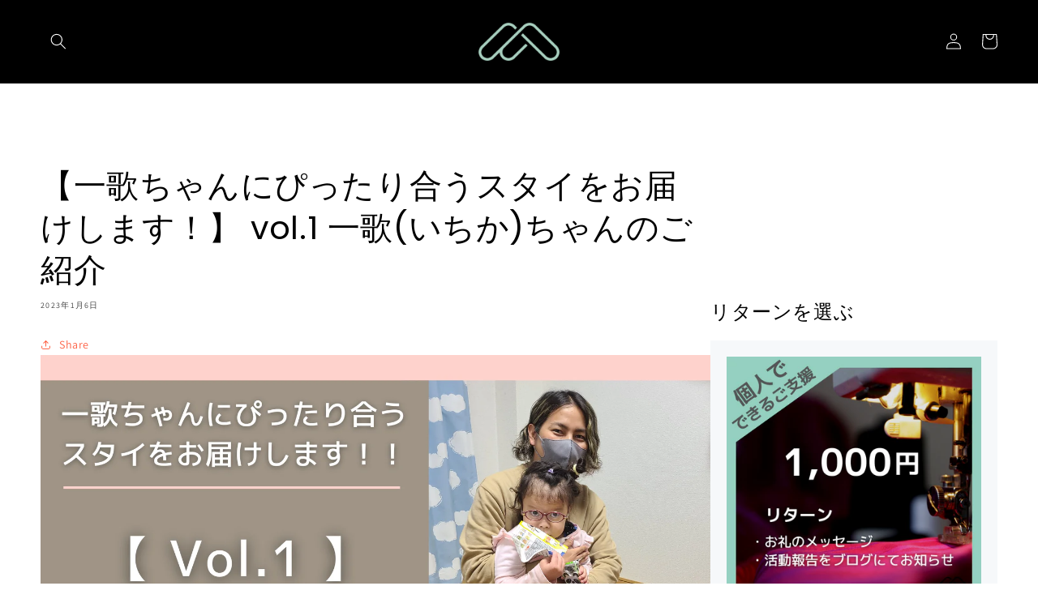

--- FILE ---
content_type: text/html; charset=utf-8
request_url: https://kijino-m.myshopify.com/blogs/shougaijipj-katsudouhoukoku/ichika_vol-1?shpxid=dd0a04e4-69d0-48ce-8f67-c390fd2917f2
body_size: 31934
content:
<!doctype html>
<html class="no-js" lang="ja">
  <head>
    <meta charset="utf-8">
    <meta http-equiv="X-UA-Compatible" content="IE=edge">
    <meta name="viewport" content="width=device-width,initial-scale=1">
    <meta name="theme-color" content="">
    <link rel="canonical" href="https://kijino-m.myshopify.com/blogs/shougaijipj-katsudouhoukoku/ichika_vol-1">
    <link rel="preconnect" href="https://cdn.shopify.com" crossorigin><link rel="icon" type="image/png" href="//kijino-m.myshopify.com/cdn/shop/files/8ec88e0223ba28dbc72aaeb544de86c8.png?crop=center&height=32&v=1670998793&width=32"><link rel="preconnect" href="https://fonts.shopifycdn.com" crossorigin><title>
      生地のM『障がい児服プロジェクト』活動の記録【第１弾】 一歌ちゃんのご紹介
</title>

    
      <meta name="description" content="生地のM『障がい児服プロジェクト』活動の記録 【一歌ちゃんにぴったり合うスタイをハンドメイドで制作し、お届けします！ 】今回の記事は、一歌ちゃんの紹介です😊 このプロジェクトが、全国の同じお悩みを持つ親御さんのお役に立つことができれば嬉しいです✨">
    

    

<meta property="og:site_name" content="生地のM">
<meta property="og:url" content="https://kijino-m.myshopify.com/blogs/shougaijipj-katsudouhoukoku/ichika_vol-1">
<meta property="og:title" content="生地のM『障がい児服プロジェクト』活動の記録【第１弾】 一歌ちゃんのご紹介">
<meta property="og:type" content="article">
<meta property="og:description" content="生地のM『障がい児服プロジェクト』活動の記録 【一歌ちゃんにぴったり合うスタイをハンドメイドで制作し、お届けします！ 】今回の記事は、一歌ちゃんの紹介です😊 このプロジェクトが、全国の同じお悩みを持つ親御さんのお役に立つことができれば嬉しいです✨"><meta property="og:image" content="http://kijino-m.myshopify.com/cdn/shop/articles/1_e5bcd4c9-3b7b-45cf-9cd6-70177f23af95.jpg?v=1676851498">
  <meta property="og:image:secure_url" content="https://kijino-m.myshopify.com/cdn/shop/articles/1_e5bcd4c9-3b7b-45cf-9cd6-70177f23af95.jpg?v=1676851498">
  <meta property="og:image:width" content="2000">
  <meta property="og:image:height" content="1300"><meta name="twitter:site" content="@kijino_m"><meta name="twitter:card" content="summary_large_image">
<meta name="twitter:title" content="生地のM『障がい児服プロジェクト』活動の記録【第１弾】 一歌ちゃんのご紹介">
<meta name="twitter:description" content="生地のM『障がい児服プロジェクト』活動の記録 【一歌ちゃんにぴったり合うスタイをハンドメイドで制作し、お届けします！ 】今回の記事は、一歌ちゃんの紹介です😊 このプロジェクトが、全国の同じお悩みを持つ親御さんのお役に立つことができれば嬉しいです✨">


    <script src="//kijino-m.myshopify.com/cdn/shop/t/63/assets/global.js?v=149496944046504657681674461813" defer="defer"></script>
    <script>window.performance && window.performance.mark && window.performance.mark('shopify.content_for_header.start');</script><meta name="google-site-verification" content="QN4BM_1DEwT7rZ3nWgrlcJxxx8vCHpl5hoKaU6TjP48">
<meta name="google-site-verification" content="Djmk8xU83qm3D3kEY22zynwp9UeLU8DRoJbuWxE6-q8">
<meta name="facebook-domain-verification" content="c0jkjmluf2und4r6ihwie1yeh5v3jk">
<meta id="shopify-digital-wallet" name="shopify-digital-wallet" content="/57449644198/digital_wallets/dialog">
<meta name="shopify-checkout-api-token" content="9322cd8935db999a2e823c5a6241a49b">
<meta id="in-context-paypal-metadata" data-shop-id="57449644198" data-venmo-supported="false" data-environment="production" data-locale="ja_JP" data-paypal-v4="true" data-currency="JPY">
<link rel="alternate" type="application/atom+xml" title="Feed" href="/blogs/shougaijipj-katsudouhoukoku.atom" />
<link rel="alternate" hreflang="x-default" href="https://shop.kijino-m.jp/blogs/shougaijipj-katsudouhoukoku/ichika_vol-1">
<link rel="alternate" hreflang="ja" href="https://shop.kijino-m.jp/blogs/shougaijipj-katsudouhoukoku/ichika_vol-1">
<link rel="alternate" hreflang="en" href="https://shop.kijino-m.jp/en/blogs/shougaijipj-katsudouhoukoku/ichika_vol-1">
<link rel="alternate" hreflang="ja-US" href="https://kijino-m.myshopify.com/blogs/shougaijipj-katsudouhoukoku/ichika_vol-1">
<link rel="alternate" hreflang="en-US" href="https://kijino-m.myshopify.com/en/blogs/shougaijipj-katsudouhoukoku/ichika_vol-1">
<script async="async" src="/checkouts/internal/preloads.js?locale=ja-US"></script>
<script id="shopify-features" type="application/json">{"accessToken":"9322cd8935db999a2e823c5a6241a49b","betas":["rich-media-storefront-analytics"],"domain":"kijino-m.myshopify.com","predictiveSearch":false,"shopId":57449644198,"locale":"ja"}</script>
<script>var Shopify = Shopify || {};
Shopify.shop = "kijino-m.myshopify.com";
Shopify.locale = "ja";
Shopify.currency = {"active":"JPY","rate":"1.0"};
Shopify.country = "US";
Shopify.theme = {"name":"Dawn\/install Bundle Producs Upsell メイン","id":136514306277,"schema_name":"Dawn","schema_version":"7.0.1","theme_store_id":887,"role":"main"};
Shopify.theme.handle = "null";
Shopify.theme.style = {"id":null,"handle":null};
Shopify.cdnHost = "kijino-m.myshopify.com/cdn";
Shopify.routes = Shopify.routes || {};
Shopify.routes.root = "/";</script>
<script type="module">!function(o){(o.Shopify=o.Shopify||{}).modules=!0}(window);</script>
<script>!function(o){function n(){var o=[];function n(){o.push(Array.prototype.slice.apply(arguments))}return n.q=o,n}var t=o.Shopify=o.Shopify||{};t.loadFeatures=n(),t.autoloadFeatures=n()}(window);</script>
<script id="shop-js-analytics" type="application/json">{"pageType":"article"}</script>
<script defer="defer" async type="module" src="//kijino-m.myshopify.com/cdn/shopifycloud/shop-js/modules/v2/client.init-shop-cart-sync_CRO8OuKI.ja.esm.js"></script>
<script defer="defer" async type="module" src="//kijino-m.myshopify.com/cdn/shopifycloud/shop-js/modules/v2/chunk.common_A56sv42F.esm.js"></script>
<script type="module">
  await import("//kijino-m.myshopify.com/cdn/shopifycloud/shop-js/modules/v2/client.init-shop-cart-sync_CRO8OuKI.ja.esm.js");
await import("//kijino-m.myshopify.com/cdn/shopifycloud/shop-js/modules/v2/chunk.common_A56sv42F.esm.js");

  window.Shopify.SignInWithShop?.initShopCartSync?.({"fedCMEnabled":true,"windoidEnabled":true});

</script>
<script>(function() {
  var isLoaded = false;
  function asyncLoad() {
    if (isLoaded) return;
    isLoaded = true;
    var urls = ["https:\/\/d23dclunsivw3h.cloudfront.net\/redirect-app.js?shop=kijino-m.myshopify.com","https:\/\/static.klaviyo.com\/onsite\/js\/klaviyo.js?company_id=S5UpLw\u0026shop=kijino-m.myshopify.com","https:\/\/static.klaviyo.com\/onsite\/js\/klaviyo.js?company_id=S5UpLw\u0026shop=kijino-m.myshopify.com","https:\/\/static.klaviyo.com\/onsite\/js\/klaviyo.js?company_id=TKyTn2\u0026shop=kijino-m.myshopify.com","https:\/\/static.klaviyo.com\/onsite\/js\/klaviyo.js?company_id=TKyTn2\u0026shop=kijino-m.myshopify.com","https:\/\/asia-northeast1-ydn-pr.cloudfunctions.net\/script?shop=kijino-m.myshopify.com","https:\/\/asia-northeast1-ydn-pr.cloudfunctions.net\/script?shop=kijino-m.myshopify.com","https:\/\/asia-northeast1-ydn-pr.cloudfunctions.net\/script?shop=kijino-m.myshopify.com","https:\/\/cdn.nfcube.com\/instafeed-d7ab6b378eabecbfdcebe55cd21cb3e4.js?shop=kijino-m.myshopify.com","https:\/\/cdn.hextom.com\/js\/freeshippingbar.js?shop=kijino-m.myshopify.com"];
    for (var i = 0; i < urls.length; i++) {
      var s = document.createElement('script');
      s.type = 'text/javascript';
      s.async = true;
      s.src = urls[i];
      var x = document.getElementsByTagName('script')[0];
      x.parentNode.insertBefore(s, x);
    }
  };
  if(window.attachEvent) {
    window.attachEvent('onload', asyncLoad);
  } else {
    window.addEventListener('load', asyncLoad, false);
  }
})();</script>
<script id="__st">var __st={"a":57449644198,"offset":32400,"reqid":"c3ccedc8-ab2d-42fa-9e4d-9af6c09f61ab-1768502356","pageurl":"kijino-m.myshopify.com\/blogs\/shougaijipj-katsudouhoukoku\/ichika_vol-1?shpxid=dd0a04e4-69d0-48ce-8f67-c390fd2917f2","s":"articles-588718375141","u":"ad5f059bf2be","p":"article","rtyp":"article","rid":588718375141};</script>
<script>window.ShopifyPaypalV4VisibilityTracking = true;</script>
<script id="captcha-bootstrap">!function(){'use strict';const t='contact',e='account',n='new_comment',o=[[t,t],['blogs',n],['comments',n],[t,'customer']],c=[[e,'customer_login'],[e,'guest_login'],[e,'recover_customer_password'],[e,'create_customer']],r=t=>t.map((([t,e])=>`form[action*='/${t}']:not([data-nocaptcha='true']) input[name='form_type'][value='${e}']`)).join(','),a=t=>()=>t?[...document.querySelectorAll(t)].map((t=>t.form)):[];function s(){const t=[...o],e=r(t);return a(e)}const i='password',u='form_key',d=['recaptcha-v3-token','g-recaptcha-response','h-captcha-response',i],f=()=>{try{return window.sessionStorage}catch{return}},m='__shopify_v',_=t=>t.elements[u];function p(t,e,n=!1){try{const o=window.sessionStorage,c=JSON.parse(o.getItem(e)),{data:r}=function(t){const{data:e,action:n}=t;return t[m]||n?{data:e,action:n}:{data:t,action:n}}(c);for(const[e,n]of Object.entries(r))t.elements[e]&&(t.elements[e].value=n);n&&o.removeItem(e)}catch(o){console.error('form repopulation failed',{error:o})}}const l='form_type',E='cptcha';function T(t){t.dataset[E]=!0}const w=window,h=w.document,L='Shopify',v='ce_forms',y='captcha';let A=!1;((t,e)=>{const n=(g='f06e6c50-85a8-45c8-87d0-21a2b65856fe',I='https://cdn.shopify.com/shopifycloud/storefront-forms-hcaptcha/ce_storefront_forms_captcha_hcaptcha.v1.5.2.iife.js',D={infoText:'hCaptchaによる保護',privacyText:'プライバシー',termsText:'利用規約'},(t,e,n)=>{const o=w[L][v],c=o.bindForm;if(c)return c(t,g,e,D).then(n);var r;o.q.push([[t,g,e,D],n]),r=I,A||(h.body.append(Object.assign(h.createElement('script'),{id:'captcha-provider',async:!0,src:r})),A=!0)});var g,I,D;w[L]=w[L]||{},w[L][v]=w[L][v]||{},w[L][v].q=[],w[L][y]=w[L][y]||{},w[L][y].protect=function(t,e){n(t,void 0,e),T(t)},Object.freeze(w[L][y]),function(t,e,n,w,h,L){const[v,y,A,g]=function(t,e,n){const i=e?o:[],u=t?c:[],d=[...i,...u],f=r(d),m=r(i),_=r(d.filter((([t,e])=>n.includes(e))));return[a(f),a(m),a(_),s()]}(w,h,L),I=t=>{const e=t.target;return e instanceof HTMLFormElement?e:e&&e.form},D=t=>v().includes(t);t.addEventListener('submit',(t=>{const e=I(t);if(!e)return;const n=D(e)&&!e.dataset.hcaptchaBound&&!e.dataset.recaptchaBound,o=_(e),c=g().includes(e)&&(!o||!o.value);(n||c)&&t.preventDefault(),c&&!n&&(function(t){try{if(!f())return;!function(t){const e=f();if(!e)return;const n=_(t);if(!n)return;const o=n.value;o&&e.removeItem(o)}(t);const e=Array.from(Array(32),(()=>Math.random().toString(36)[2])).join('');!function(t,e){_(t)||t.append(Object.assign(document.createElement('input'),{type:'hidden',name:u})),t.elements[u].value=e}(t,e),function(t,e){const n=f();if(!n)return;const o=[...t.querySelectorAll(`input[type='${i}']`)].map((({name:t})=>t)),c=[...d,...o],r={};for(const[a,s]of new FormData(t).entries())c.includes(a)||(r[a]=s);n.setItem(e,JSON.stringify({[m]:1,action:t.action,data:r}))}(t,e)}catch(e){console.error('failed to persist form',e)}}(e),e.submit())}));const S=(t,e)=>{t&&!t.dataset[E]&&(n(t,e.some((e=>e===t))),T(t))};for(const o of['focusin','change'])t.addEventListener(o,(t=>{const e=I(t);D(e)&&S(e,y())}));const B=e.get('form_key'),M=e.get(l),P=B&&M;t.addEventListener('DOMContentLoaded',(()=>{const t=y();if(P)for(const e of t)e.elements[l].value===M&&p(e,B);[...new Set([...A(),...v().filter((t=>'true'===t.dataset.shopifyCaptcha))])].forEach((e=>S(e,t)))}))}(h,new URLSearchParams(w.location.search),n,t,e,['guest_login'])})(!0,!0)}();</script>
<script integrity="sha256-4kQ18oKyAcykRKYeNunJcIwy7WH5gtpwJnB7kiuLZ1E=" data-source-attribution="shopify.loadfeatures" defer="defer" src="//kijino-m.myshopify.com/cdn/shopifycloud/storefront/assets/storefront/load_feature-a0a9edcb.js" crossorigin="anonymous"></script>
<script data-source-attribution="shopify.dynamic_checkout.dynamic.init">var Shopify=Shopify||{};Shopify.PaymentButton=Shopify.PaymentButton||{isStorefrontPortableWallets:!0,init:function(){window.Shopify.PaymentButton.init=function(){};var t=document.createElement("script");t.src="https://kijino-m.myshopify.com/cdn/shopifycloud/portable-wallets/latest/portable-wallets.ja.js",t.type="module",document.head.appendChild(t)}};
</script>
<script data-source-attribution="shopify.dynamic_checkout.buyer_consent">
  function portableWalletsHideBuyerConsent(e){var t=document.getElementById("shopify-buyer-consent"),n=document.getElementById("shopify-subscription-policy-button");t&&n&&(t.classList.add("hidden"),t.setAttribute("aria-hidden","true"),n.removeEventListener("click",e))}function portableWalletsShowBuyerConsent(e){var t=document.getElementById("shopify-buyer-consent"),n=document.getElementById("shopify-subscription-policy-button");t&&n&&(t.classList.remove("hidden"),t.removeAttribute("aria-hidden"),n.addEventListener("click",e))}window.Shopify?.PaymentButton&&(window.Shopify.PaymentButton.hideBuyerConsent=portableWalletsHideBuyerConsent,window.Shopify.PaymentButton.showBuyerConsent=portableWalletsShowBuyerConsent);
</script>
<script data-source-attribution="shopify.dynamic_checkout.cart.bootstrap">document.addEventListener("DOMContentLoaded",(function(){function t(){return document.querySelector("shopify-accelerated-checkout-cart, shopify-accelerated-checkout")}if(t())Shopify.PaymentButton.init();else{new MutationObserver((function(e,n){t()&&(Shopify.PaymentButton.init(),n.disconnect())})).observe(document.body,{childList:!0,subtree:!0})}}));
</script>
<link id="shopify-accelerated-checkout-styles" rel="stylesheet" media="screen" href="https://kijino-m.myshopify.com/cdn/shopifycloud/portable-wallets/latest/accelerated-checkout-backwards-compat.css" crossorigin="anonymous">
<style id="shopify-accelerated-checkout-cart">
        #shopify-buyer-consent {
  margin-top: 1em;
  display: inline-block;
  width: 100%;
}

#shopify-buyer-consent.hidden {
  display: none;
}

#shopify-subscription-policy-button {
  background: none;
  border: none;
  padding: 0;
  text-decoration: underline;
  font-size: inherit;
  cursor: pointer;
}

#shopify-subscription-policy-button::before {
  box-shadow: none;
}

      </style>
<script id="sections-script" data-sections="header,footer" defer="defer" src="//kijino-m.myshopify.com/cdn/shop/t/63/compiled_assets/scripts.js?6833"></script>
<script>window.performance && window.performance.mark && window.performance.mark('shopify.content_for_header.end');</script>


    <style data-shopify>
      @font-face {
  font-family: Assistant;
  font-weight: 400;
  font-style: normal;
  font-display: swap;
  src: url("//kijino-m.myshopify.com/cdn/fonts/assistant/assistant_n4.9120912a469cad1cc292572851508ca49d12e768.woff2") format("woff2"),
       url("//kijino-m.myshopify.com/cdn/fonts/assistant/assistant_n4.6e9875ce64e0fefcd3f4446b7ec9036b3ddd2985.woff") format("woff");
}

      @font-face {
  font-family: Assistant;
  font-weight: 700;
  font-style: normal;
  font-display: swap;
  src: url("//kijino-m.myshopify.com/cdn/fonts/assistant/assistant_n7.bf44452348ec8b8efa3aa3068825305886b1c83c.woff2") format("woff2"),
       url("//kijino-m.myshopify.com/cdn/fonts/assistant/assistant_n7.0c887fee83f6b3bda822f1150b912c72da0f7b64.woff") format("woff");
}

      
      
      @font-face {
  font-family: Poppins;
  font-weight: 400;
  font-style: normal;
  font-display: swap;
  src: url("//kijino-m.myshopify.com/cdn/fonts/poppins/poppins_n4.0ba78fa5af9b0e1a374041b3ceaadf0a43b41362.woff2") format("woff2"),
       url("//kijino-m.myshopify.com/cdn/fonts/poppins/poppins_n4.214741a72ff2596839fc9760ee7a770386cf16ca.woff") format("woff");
}


      :root {
        --font-body-family: Assistant, sans-serif;
        --font-body-style: normal;
        --font-body-weight: 400;
        --font-body-weight-bold: 700;

        --font-heading-family: Poppins, sans-serif;
        --font-heading-style: normal;
        --font-heading-weight: 400;

        --font-body-scale: 1.0;
        --font-heading-scale: 1.0;

        --color-base-text: 0, 0, 0;
        --color-shadow: 0, 0, 0;
        --color-base-background-1: 255, 255, 255;
        --color-base-background-2: 247, 237, 234;
        --color-base-solid-button-labels: 255, 255, 255;
        --color-base-outline-button-labels: 253, 96, 67;
        --color-base-accent-1: 253, 96, 67;
        --color-base-accent-2: 102, 196, 171;
        --payment-terms-background-color: #ffffff;

        --gradient-base-background-1: #ffffff;
        --gradient-base-background-2: #f7edea;
        --gradient-base-accent-1: linear-gradient(0deg, rgba(1, 155, 75, 1) 27%, rgba(0, 122, 58, 1) 71%, rgba(1, 45, 22, 1) 90%);
        --gradient-base-accent-2: #66c4ab;

        --media-padding: px;
        --media-border-opacity: 0.05;
        --media-border-width: 1px;
        --media-radius: 0px;
        --media-shadow-opacity: 0.0;
        --media-shadow-horizontal-offset: 0px;
        --media-shadow-vertical-offset: 4px;
        --media-shadow-blur-radius: 5px;
        --media-shadow-visible: 0;

        --page-width: 160rem;
        --page-width-margin: 0rem;

        --product-card-image-padding: 0.0rem;
        --product-card-corner-radius: 0.0rem;
        --product-card-text-alignment: left;
        --product-card-border-width: 0.0rem;
        --product-card-border-opacity: 0.1;
        --product-card-shadow-opacity: 0.4;
        --product-card-shadow-visible: 1;
        --product-card-shadow-horizontal-offset: 0.6rem;
        --product-card-shadow-vertical-offset: 0.6rem;
        --product-card-shadow-blur-radius: 1.0rem;

        --collection-card-image-padding: 0.0rem;
        --collection-card-corner-radius: 0.0rem;
        --collection-card-text-alignment: left;
        --collection-card-border-width: 0.0rem;
        --collection-card-border-opacity: 0.1;
        --collection-card-shadow-opacity: 0.4;
        --collection-card-shadow-visible: 1;
        --collection-card-shadow-horizontal-offset: 0.6rem;
        --collection-card-shadow-vertical-offset: 0.6rem;
        --collection-card-shadow-blur-radius: 1.0rem;

        --blog-card-image-padding: 0.0rem;
        --blog-card-corner-radius: 0.0rem;
        --blog-card-text-alignment: left;
        --blog-card-border-width: 0.0rem;
        --blog-card-border-opacity: 0.1;
        --blog-card-shadow-opacity: 0.0;
        --blog-card-shadow-visible: 0;
        --blog-card-shadow-horizontal-offset: 0.0rem;
        --blog-card-shadow-vertical-offset: 0.4rem;
        --blog-card-shadow-blur-radius: 0.5rem;

        --badge-corner-radius: 4.0rem;

        --popup-border-width: 1px;
        --popup-border-opacity: 0.1;
        --popup-corner-radius: 0px;
        --popup-shadow-opacity: 0.0;
        --popup-shadow-horizontal-offset: 0px;
        --popup-shadow-vertical-offset: 4px;
        --popup-shadow-blur-radius: 5px;

        --drawer-border-width: 1px;
        --drawer-border-opacity: 0.1;
        --drawer-shadow-opacity: 0.0;
        --drawer-shadow-horizontal-offset: 0px;
        --drawer-shadow-vertical-offset: 4px;
        --drawer-shadow-blur-radius: 5px;

        --spacing-sections-desktop: 0px;
        --spacing-sections-mobile: 0px;

        --grid-desktop-vertical-spacing: 8px;
        --grid-desktop-horizontal-spacing: 8px;
        --grid-mobile-vertical-spacing: 4px;
        --grid-mobile-horizontal-spacing: 4px;

        --text-boxes-border-opacity: 0.1;
        --text-boxes-border-width: 0px;
        --text-boxes-radius: 0px;
        --text-boxes-shadow-opacity: 0.0;
        --text-boxes-shadow-visible: 0;
        --text-boxes-shadow-horizontal-offset: 0px;
        --text-boxes-shadow-vertical-offset: 4px;
        --text-boxes-shadow-blur-radius: 5px;

        --buttons-radius: 0px;
        --buttons-radius-outset: 0px;
        --buttons-border-width: 1px;
        --buttons-border-opacity: 1.0;
        --buttons-shadow-opacity: 0.0;
        --buttons-shadow-visible: 0;
        --buttons-shadow-horizontal-offset: 0px;
        --buttons-shadow-vertical-offset: 4px;
        --buttons-shadow-blur-radius: 5px;
        --buttons-border-offset: 0px;

        --inputs-radius: 0px;
        --inputs-border-width: 1px;
        --inputs-border-opacity: 0.55;
        --inputs-shadow-opacity: 0.0;
        --inputs-shadow-horizontal-offset: 0px;
        --inputs-margin-offset: 0px;
        --inputs-shadow-vertical-offset: 4px;
        --inputs-shadow-blur-radius: 5px;
        --inputs-radius-outset: 0px;

        --variant-pills-radius: 40px;
        --variant-pills-border-width: 1px;
        --variant-pills-border-opacity: 0.55;
        --variant-pills-shadow-opacity: 0.0;
        --variant-pills-shadow-horizontal-offset: 0px;
        --variant-pills-shadow-vertical-offset: 4px;
        --variant-pills-shadow-blur-radius: 5px;
      }

      *,
      *::before,
      *::after {
        box-sizing: inherit;
      }

      html {
        box-sizing: border-box;
        font-size: calc(var(--font-body-scale) * 62.5%);
        height: 100%;
      }

      body {
        display: grid;
        grid-template-rows: auto auto 1fr auto;
        grid-template-columns: 100%;
        min-height: 100%;
        margin: 0;
        font-size: 1.5rem;
        letter-spacing: 0.06rem;
        line-height: calc(1 + 0.8 / var(--font-body-scale));
        font-family: var(--font-body-family);
        font-style: var(--font-body-style);
        font-weight: var(--font-body-weight);
      }

      @media screen and (min-width: 750px) {
        body {
          font-size: 1.6rem;
        }
      }
    </style>

    <link href="//kijino-m.myshopify.com/cdn/shop/t/63/assets/base.css?v=5998178209092447551674519144" rel="stylesheet" type="text/css" media="all" />
    <link href="//kijino-m.myshopify.com/cdn/shop/t/63/assets/custom.css?v=23778501192918550231686630421" rel="stylesheet" type="text/css" media="all" />
<link rel="preload" as="font" href="//kijino-m.myshopify.com/cdn/fonts/assistant/assistant_n4.9120912a469cad1cc292572851508ca49d12e768.woff2" type="font/woff2" crossorigin><link rel="preload" as="font" href="//kijino-m.myshopify.com/cdn/fonts/poppins/poppins_n4.0ba78fa5af9b0e1a374041b3ceaadf0a43b41362.woff2" type="font/woff2" crossorigin><link rel="stylesheet" href="//kijino-m.myshopify.com/cdn/shop/t/63/assets/component-predictive-search.css?v=83512081251802922551674461813" media="print" onload="this.media='all'"><script>document.documentElement.className = document.documentElement.className.replace('no-js', 'js');
    if (Shopify.designMode) {
      document.documentElement.classList.add('shopify-design-mode');
    }
    </script>
    

  <link href="https://monorail-edge.shopifysvc.com" rel="dns-prefetch">
<script>(function(){if ("sendBeacon" in navigator && "performance" in window) {try {var session_token_from_headers = performance.getEntriesByType('navigation')[0].serverTiming.find(x => x.name == '_s').description;} catch {var session_token_from_headers = undefined;}var session_cookie_matches = document.cookie.match(/_shopify_s=([^;]*)/);var session_token_from_cookie = session_cookie_matches && session_cookie_matches.length === 2 ? session_cookie_matches[1] : "";var session_token = session_token_from_headers || session_token_from_cookie || "";function handle_abandonment_event(e) {var entries = performance.getEntries().filter(function(entry) {return /monorail-edge.shopifysvc.com/.test(entry.name);});if (!window.abandonment_tracked && entries.length === 0) {window.abandonment_tracked = true;var currentMs = Date.now();var navigation_start = performance.timing.navigationStart;var payload = {shop_id: 57449644198,url: window.location.href,navigation_start,duration: currentMs - navigation_start,session_token,page_type: "article"};window.navigator.sendBeacon("https://monorail-edge.shopifysvc.com/v1/produce", JSON.stringify({schema_id: "online_store_buyer_site_abandonment/1.1",payload: payload,metadata: {event_created_at_ms: currentMs,event_sent_at_ms: currentMs}}));}}window.addEventListener('pagehide', handle_abandonment_event);}}());</script>
<script id="web-pixels-manager-setup">(function e(e,d,r,n,o){if(void 0===o&&(o={}),!Boolean(null===(a=null===(i=window.Shopify)||void 0===i?void 0:i.analytics)||void 0===a?void 0:a.replayQueue)){var i,a;window.Shopify=window.Shopify||{};var t=window.Shopify;t.analytics=t.analytics||{};var s=t.analytics;s.replayQueue=[],s.publish=function(e,d,r){return s.replayQueue.push([e,d,r]),!0};try{self.performance.mark("wpm:start")}catch(e){}var l=function(){var e={modern:/Edge?\/(1{2}[4-9]|1[2-9]\d|[2-9]\d{2}|\d{4,})\.\d+(\.\d+|)|Firefox\/(1{2}[4-9]|1[2-9]\d|[2-9]\d{2}|\d{4,})\.\d+(\.\d+|)|Chrom(ium|e)\/(9{2}|\d{3,})\.\d+(\.\d+|)|(Maci|X1{2}).+ Version\/(15\.\d+|(1[6-9]|[2-9]\d|\d{3,})\.\d+)([,.]\d+|)( \(\w+\)|)( Mobile\/\w+|) Safari\/|Chrome.+OPR\/(9{2}|\d{3,})\.\d+\.\d+|(CPU[ +]OS|iPhone[ +]OS|CPU[ +]iPhone|CPU IPhone OS|CPU iPad OS)[ +]+(15[._]\d+|(1[6-9]|[2-9]\d|\d{3,})[._]\d+)([._]\d+|)|Android:?[ /-](13[3-9]|1[4-9]\d|[2-9]\d{2}|\d{4,})(\.\d+|)(\.\d+|)|Android.+Firefox\/(13[5-9]|1[4-9]\d|[2-9]\d{2}|\d{4,})\.\d+(\.\d+|)|Android.+Chrom(ium|e)\/(13[3-9]|1[4-9]\d|[2-9]\d{2}|\d{4,})\.\d+(\.\d+|)|SamsungBrowser\/([2-9]\d|\d{3,})\.\d+/,legacy:/Edge?\/(1[6-9]|[2-9]\d|\d{3,})\.\d+(\.\d+|)|Firefox\/(5[4-9]|[6-9]\d|\d{3,})\.\d+(\.\d+|)|Chrom(ium|e)\/(5[1-9]|[6-9]\d|\d{3,})\.\d+(\.\d+|)([\d.]+$|.*Safari\/(?![\d.]+ Edge\/[\d.]+$))|(Maci|X1{2}).+ Version\/(10\.\d+|(1[1-9]|[2-9]\d|\d{3,})\.\d+)([,.]\d+|)( \(\w+\)|)( Mobile\/\w+|) Safari\/|Chrome.+OPR\/(3[89]|[4-9]\d|\d{3,})\.\d+\.\d+|(CPU[ +]OS|iPhone[ +]OS|CPU[ +]iPhone|CPU IPhone OS|CPU iPad OS)[ +]+(10[._]\d+|(1[1-9]|[2-9]\d|\d{3,})[._]\d+)([._]\d+|)|Android:?[ /-](13[3-9]|1[4-9]\d|[2-9]\d{2}|\d{4,})(\.\d+|)(\.\d+|)|Mobile Safari.+OPR\/([89]\d|\d{3,})\.\d+\.\d+|Android.+Firefox\/(13[5-9]|1[4-9]\d|[2-9]\d{2}|\d{4,})\.\d+(\.\d+|)|Android.+Chrom(ium|e)\/(13[3-9]|1[4-9]\d|[2-9]\d{2}|\d{4,})\.\d+(\.\d+|)|Android.+(UC? ?Browser|UCWEB|U3)[ /]?(15\.([5-9]|\d{2,})|(1[6-9]|[2-9]\d|\d{3,})\.\d+)\.\d+|SamsungBrowser\/(5\.\d+|([6-9]|\d{2,})\.\d+)|Android.+MQ{2}Browser\/(14(\.(9|\d{2,})|)|(1[5-9]|[2-9]\d|\d{3,})(\.\d+|))(\.\d+|)|K[Aa][Ii]OS\/(3\.\d+|([4-9]|\d{2,})\.\d+)(\.\d+|)/},d=e.modern,r=e.legacy,n=navigator.userAgent;return n.match(d)?"modern":n.match(r)?"legacy":"unknown"}(),u="modern"===l?"modern":"legacy",c=(null!=n?n:{modern:"",legacy:""})[u],f=function(e){return[e.baseUrl,"/wpm","/b",e.hashVersion,"modern"===e.buildTarget?"m":"l",".js"].join("")}({baseUrl:d,hashVersion:r,buildTarget:u}),m=function(e){var d=e.version,r=e.bundleTarget,n=e.surface,o=e.pageUrl,i=e.monorailEndpoint;return{emit:function(e){var a=e.status,t=e.errorMsg,s=(new Date).getTime(),l=JSON.stringify({metadata:{event_sent_at_ms:s},events:[{schema_id:"web_pixels_manager_load/3.1",payload:{version:d,bundle_target:r,page_url:o,status:a,surface:n,error_msg:t},metadata:{event_created_at_ms:s}}]});if(!i)return console&&console.warn&&console.warn("[Web Pixels Manager] No Monorail endpoint provided, skipping logging."),!1;try{return self.navigator.sendBeacon.bind(self.navigator)(i,l)}catch(e){}var u=new XMLHttpRequest;try{return u.open("POST",i,!0),u.setRequestHeader("Content-Type","text/plain"),u.send(l),!0}catch(e){return console&&console.warn&&console.warn("[Web Pixels Manager] Got an unhandled error while logging to Monorail."),!1}}}}({version:r,bundleTarget:l,surface:e.surface,pageUrl:self.location.href,monorailEndpoint:e.monorailEndpoint});try{o.browserTarget=l,function(e){var d=e.src,r=e.async,n=void 0===r||r,o=e.onload,i=e.onerror,a=e.sri,t=e.scriptDataAttributes,s=void 0===t?{}:t,l=document.createElement("script"),u=document.querySelector("head"),c=document.querySelector("body");if(l.async=n,l.src=d,a&&(l.integrity=a,l.crossOrigin="anonymous"),s)for(var f in s)if(Object.prototype.hasOwnProperty.call(s,f))try{l.dataset[f]=s[f]}catch(e){}if(o&&l.addEventListener("load",o),i&&l.addEventListener("error",i),u)u.appendChild(l);else{if(!c)throw new Error("Did not find a head or body element to append the script");c.appendChild(l)}}({src:f,async:!0,onload:function(){if(!function(){var e,d;return Boolean(null===(d=null===(e=window.Shopify)||void 0===e?void 0:e.analytics)||void 0===d?void 0:d.initialized)}()){var d=window.webPixelsManager.init(e)||void 0;if(d){var r=window.Shopify.analytics;r.replayQueue.forEach((function(e){var r=e[0],n=e[1],o=e[2];d.publishCustomEvent(r,n,o)})),r.replayQueue=[],r.publish=d.publishCustomEvent,r.visitor=d.visitor,r.initialized=!0}}},onerror:function(){return m.emit({status:"failed",errorMsg:"".concat(f," has failed to load")})},sri:function(e){var d=/^sha384-[A-Za-z0-9+/=]+$/;return"string"==typeof e&&d.test(e)}(c)?c:"",scriptDataAttributes:o}),m.emit({status:"loading"})}catch(e){m.emit({status:"failed",errorMsg:(null==e?void 0:e.message)||"Unknown error"})}}})({shopId: 57449644198,storefrontBaseUrl: "https://shop.kijino-m.jp",extensionsBaseUrl: "https://extensions.shopifycdn.com/cdn/shopifycloud/web-pixels-manager",monorailEndpoint: "https://monorail-edge.shopifysvc.com/unstable/produce_batch",surface: "storefront-renderer",enabledBetaFlags: ["2dca8a86"],webPixelsConfigList: [{"id":"1477279973","configuration":"{\"accountID\":\"TKyTn2\",\"webPixelConfig\":\"eyJlbmFibGVBZGRlZFRvQ2FydEV2ZW50cyI6IHRydWV9\"}","eventPayloadVersion":"v1","runtimeContext":"STRICT","scriptVersion":"524f6c1ee37bacdca7657a665bdca589","type":"APP","apiClientId":123074,"privacyPurposes":["ANALYTICS","MARKETING"],"dataSharingAdjustments":{"protectedCustomerApprovalScopes":["read_customer_address","read_customer_email","read_customer_name","read_customer_personal_data","read_customer_phone"]}},{"id":"444301541","configuration":"{\"config\":\"{\\\"pixel_id\\\":\\\"G-74K5XHYPR1\\\",\\\"target_country\\\":\\\"JP\\\",\\\"gtag_events\\\":[{\\\"type\\\":\\\"search\\\",\\\"action_label\\\":[\\\"G-74K5XHYPR1\\\",\\\"AW-411745782\\\/HbuGCJbW9ukCEPb7qsQB\\\"]},{\\\"type\\\":\\\"begin_checkout\\\",\\\"action_label\\\":[\\\"G-74K5XHYPR1\\\",\\\"AW-411745782\\\/394rCJPW9ukCEPb7qsQB\\\"]},{\\\"type\\\":\\\"view_item\\\",\\\"action_label\\\":[\\\"G-74K5XHYPR1\\\",\\\"AW-411745782\\\/oDS-CI3W9ukCEPb7qsQB\\\",\\\"MC-E5D90ERVB0\\\"]},{\\\"type\\\":\\\"purchase\\\",\\\"action_label\\\":[\\\"G-74K5XHYPR1\\\",\\\"AW-411745782\\\/uo8kCIrW9ukCEPb7qsQB\\\",\\\"MC-E5D90ERVB0\\\"]},{\\\"type\\\":\\\"page_view\\\",\\\"action_label\\\":[\\\"G-74K5XHYPR1\\\",\\\"AW-411745782\\\/HR7LCI_V9ukCEPb7qsQB\\\",\\\"MC-E5D90ERVB0\\\"]},{\\\"type\\\":\\\"add_payment_info\\\",\\\"action_label\\\":[\\\"G-74K5XHYPR1\\\",\\\"AW-411745782\\\/VwZsCJnW9ukCEPb7qsQB\\\"]},{\\\"type\\\":\\\"add_to_cart\\\",\\\"action_label\\\":[\\\"G-74K5XHYPR1\\\",\\\"AW-411745782\\\/PlbmCJDW9ukCEPb7qsQB\\\"]}],\\\"enable_monitoring_mode\\\":false}\"}","eventPayloadVersion":"v1","runtimeContext":"OPEN","scriptVersion":"b2a88bafab3e21179ed38636efcd8a93","type":"APP","apiClientId":1780363,"privacyPurposes":[],"dataSharingAdjustments":{"protectedCustomerApprovalScopes":["read_customer_address","read_customer_email","read_customer_name","read_customer_personal_data","read_customer_phone"]}},{"id":"384237797","configuration":"{\"pixelCode\":\"C59I5K1KP4F9NTCPNOAG\"}","eventPayloadVersion":"v1","runtimeContext":"STRICT","scriptVersion":"22e92c2ad45662f435e4801458fb78cc","type":"APP","apiClientId":4383523,"privacyPurposes":["ANALYTICS","MARKETING","SALE_OF_DATA"],"dataSharingAdjustments":{"protectedCustomerApprovalScopes":["read_customer_address","read_customer_email","read_customer_name","read_customer_personal_data","read_customer_phone"]}},{"id":"228163813","configuration":"{\"pixel_id\":\"1055904685868282\",\"pixel_type\":\"facebook_pixel\"}","eventPayloadVersion":"v1","runtimeContext":"OPEN","scriptVersion":"ca16bc87fe92b6042fbaa3acc2fbdaa6","type":"APP","apiClientId":2329312,"privacyPurposes":["ANALYTICS","MARKETING","SALE_OF_DATA"],"dataSharingAdjustments":{"protectedCustomerApprovalScopes":["read_customer_address","read_customer_email","read_customer_name","read_customer_personal_data","read_customer_phone"]}},{"id":"shopify-app-pixel","configuration":"{}","eventPayloadVersion":"v1","runtimeContext":"STRICT","scriptVersion":"0450","apiClientId":"shopify-pixel","type":"APP","privacyPurposes":["ANALYTICS","MARKETING"]},{"id":"shopify-custom-pixel","eventPayloadVersion":"v1","runtimeContext":"LAX","scriptVersion":"0450","apiClientId":"shopify-pixel","type":"CUSTOM","privacyPurposes":["ANALYTICS","MARKETING"]}],isMerchantRequest: false,initData: {"shop":{"name":"生地のM","paymentSettings":{"currencyCode":"JPY"},"myshopifyDomain":"kijino-m.myshopify.com","countryCode":"JP","storefrontUrl":"https:\/\/kijino-m.myshopify.com"},"customer":null,"cart":null,"checkout":null,"productVariants":[],"purchasingCompany":null},},"https://kijino-m.myshopify.com/cdn","fcfee988w5aeb613cpc8e4bc33m6693e112",{"modern":"","legacy":""},{"shopId":"57449644198","storefrontBaseUrl":"https:\/\/shop.kijino-m.jp","extensionBaseUrl":"https:\/\/extensions.shopifycdn.com\/cdn\/shopifycloud\/web-pixels-manager","surface":"storefront-renderer","enabledBetaFlags":"[\"2dca8a86\"]","isMerchantRequest":"false","hashVersion":"fcfee988w5aeb613cpc8e4bc33m6693e112","publish":"custom","events":"[[\"page_viewed\",{}]]"});</script><script>
  window.ShopifyAnalytics = window.ShopifyAnalytics || {};
  window.ShopifyAnalytics.meta = window.ShopifyAnalytics.meta || {};
  window.ShopifyAnalytics.meta.currency = 'JPY';
  var meta = {"page":{"pageType":"article","resourceType":"article","resourceId":588718375141,"requestId":"c3ccedc8-ab2d-42fa-9e4d-9af6c09f61ab-1768502356"}};
  for (var attr in meta) {
    window.ShopifyAnalytics.meta[attr] = meta[attr];
  }
</script>
<script class="analytics">
  (function () {
    var customDocumentWrite = function(content) {
      var jquery = null;

      if (window.jQuery) {
        jquery = window.jQuery;
      } else if (window.Checkout && window.Checkout.$) {
        jquery = window.Checkout.$;
      }

      if (jquery) {
        jquery('body').append(content);
      }
    };

    var hasLoggedConversion = function(token) {
      if (token) {
        return document.cookie.indexOf('loggedConversion=' + token) !== -1;
      }
      return false;
    }

    var setCookieIfConversion = function(token) {
      if (token) {
        var twoMonthsFromNow = new Date(Date.now());
        twoMonthsFromNow.setMonth(twoMonthsFromNow.getMonth() + 2);

        document.cookie = 'loggedConversion=' + token + '; expires=' + twoMonthsFromNow;
      }
    }

    var trekkie = window.ShopifyAnalytics.lib = window.trekkie = window.trekkie || [];
    if (trekkie.integrations) {
      return;
    }
    trekkie.methods = [
      'identify',
      'page',
      'ready',
      'track',
      'trackForm',
      'trackLink'
    ];
    trekkie.factory = function(method) {
      return function() {
        var args = Array.prototype.slice.call(arguments);
        args.unshift(method);
        trekkie.push(args);
        return trekkie;
      };
    };
    for (var i = 0; i < trekkie.methods.length; i++) {
      var key = trekkie.methods[i];
      trekkie[key] = trekkie.factory(key);
    }
    trekkie.load = function(config) {
      trekkie.config = config || {};
      trekkie.config.initialDocumentCookie = document.cookie;
      var first = document.getElementsByTagName('script')[0];
      var script = document.createElement('script');
      script.type = 'text/javascript';
      script.onerror = function(e) {
        var scriptFallback = document.createElement('script');
        scriptFallback.type = 'text/javascript';
        scriptFallback.onerror = function(error) {
                var Monorail = {
      produce: function produce(monorailDomain, schemaId, payload) {
        var currentMs = new Date().getTime();
        var event = {
          schema_id: schemaId,
          payload: payload,
          metadata: {
            event_created_at_ms: currentMs,
            event_sent_at_ms: currentMs
          }
        };
        return Monorail.sendRequest("https://" + monorailDomain + "/v1/produce", JSON.stringify(event));
      },
      sendRequest: function sendRequest(endpointUrl, payload) {
        // Try the sendBeacon API
        if (window && window.navigator && typeof window.navigator.sendBeacon === 'function' && typeof window.Blob === 'function' && !Monorail.isIos12()) {
          var blobData = new window.Blob([payload], {
            type: 'text/plain'
          });

          if (window.navigator.sendBeacon(endpointUrl, blobData)) {
            return true;
          } // sendBeacon was not successful

        } // XHR beacon

        var xhr = new XMLHttpRequest();

        try {
          xhr.open('POST', endpointUrl);
          xhr.setRequestHeader('Content-Type', 'text/plain');
          xhr.send(payload);
        } catch (e) {
          console.log(e);
        }

        return false;
      },
      isIos12: function isIos12() {
        return window.navigator.userAgent.lastIndexOf('iPhone; CPU iPhone OS 12_') !== -1 || window.navigator.userAgent.lastIndexOf('iPad; CPU OS 12_') !== -1;
      }
    };
    Monorail.produce('monorail-edge.shopifysvc.com',
      'trekkie_storefront_load_errors/1.1',
      {shop_id: 57449644198,
      theme_id: 136514306277,
      app_name: "storefront",
      context_url: window.location.href,
      source_url: "//kijino-m.myshopify.com/cdn/s/trekkie.storefront.cd680fe47e6c39ca5d5df5f0a32d569bc48c0f27.min.js"});

        };
        scriptFallback.async = true;
        scriptFallback.src = '//kijino-m.myshopify.com/cdn/s/trekkie.storefront.cd680fe47e6c39ca5d5df5f0a32d569bc48c0f27.min.js';
        first.parentNode.insertBefore(scriptFallback, first);
      };
      script.async = true;
      script.src = '//kijino-m.myshopify.com/cdn/s/trekkie.storefront.cd680fe47e6c39ca5d5df5f0a32d569bc48c0f27.min.js';
      first.parentNode.insertBefore(script, first);
    };
    trekkie.load(
      {"Trekkie":{"appName":"storefront","development":false,"defaultAttributes":{"shopId":57449644198,"isMerchantRequest":null,"themeId":136514306277,"themeCityHash":"2013016713049933924","contentLanguage":"ja","currency":"JPY","eventMetadataId":"40bc2c04-bce3-49fb-ab50-a8a688ddd531"},"isServerSideCookieWritingEnabled":true,"monorailRegion":"shop_domain","enabledBetaFlags":["65f19447"]},"Session Attribution":{},"S2S":{"facebookCapiEnabled":true,"source":"trekkie-storefront-renderer","apiClientId":580111}}
    );

    var loaded = false;
    trekkie.ready(function() {
      if (loaded) return;
      loaded = true;

      window.ShopifyAnalytics.lib = window.trekkie;

      var originalDocumentWrite = document.write;
      document.write = customDocumentWrite;
      try { window.ShopifyAnalytics.merchantGoogleAnalytics.call(this); } catch(error) {};
      document.write = originalDocumentWrite;

      window.ShopifyAnalytics.lib.page(null,{"pageType":"article","resourceType":"article","resourceId":588718375141,"requestId":"c3ccedc8-ab2d-42fa-9e4d-9af6c09f61ab-1768502356","shopifyEmitted":true});

      var match = window.location.pathname.match(/checkouts\/(.+)\/(thank_you|post_purchase)/)
      var token = match? match[1]: undefined;
      if (!hasLoggedConversion(token)) {
        setCookieIfConversion(token);
        
      }
    });


        var eventsListenerScript = document.createElement('script');
        eventsListenerScript.async = true;
        eventsListenerScript.src = "//kijino-m.myshopify.com/cdn/shopifycloud/storefront/assets/shop_events_listener-3da45d37.js";
        document.getElementsByTagName('head')[0].appendChild(eventsListenerScript);

})();</script>
  <script>
  if (!window.ga || (window.ga && typeof window.ga !== 'function')) {
    window.ga = function ga() {
      (window.ga.q = window.ga.q || []).push(arguments);
      if (window.Shopify && window.Shopify.analytics && typeof window.Shopify.analytics.publish === 'function') {
        window.Shopify.analytics.publish("ga_stub_called", {}, {sendTo: "google_osp_migration"});
      }
      console.error("Shopify's Google Analytics stub called with:", Array.from(arguments), "\nSee https://help.shopify.com/manual/promoting-marketing/pixels/pixel-migration#google for more information.");
    };
    if (window.Shopify && window.Shopify.analytics && typeof window.Shopify.analytics.publish === 'function') {
      window.Shopify.analytics.publish("ga_stub_initialized", {}, {sendTo: "google_osp_migration"});
    }
  }
</script>
<script
  defer
  src="https://kijino-m.myshopify.com/cdn/shopifycloud/perf-kit/shopify-perf-kit-3.0.3.min.js"
  data-application="storefront-renderer"
  data-shop-id="57449644198"
  data-render-region="gcp-us-central1"
  data-page-type="article"
  data-theme-instance-id="136514306277"
  data-theme-name="Dawn"
  data-theme-version="7.0.1"
  data-monorail-region="shop_domain"
  data-resource-timing-sampling-rate="10"
  data-shs="true"
  data-shs-beacon="true"
  data-shs-export-with-fetch="true"
  data-shs-logs-sample-rate="1"
  data-shs-beacon-endpoint="https://kijino-m.myshopify.com/api/collect"
></script>
</head>

  <body class="gradient">
    <a class="skip-to-content-link button visually-hidden" href="#MainContent">
      コンテンツに進む
    </a><div id="shopify-section-announcement-bar" class="shopify-section">
</div>
    <div id="shopify-section-header" class="shopify-section section-header"><link rel="stylesheet" href="//kijino-m.myshopify.com/cdn/shop/t/63/assets/component-list-menu.css?v=151968516119678728991674461813" media="print" onload="this.media='all'">
<link rel="stylesheet" href="//kijino-m.myshopify.com/cdn/shop/t/63/assets/component-search.css?v=96455689198851321781674461813" media="print" onload="this.media='all'">
<link rel="stylesheet" href="//kijino-m.myshopify.com/cdn/shop/t/63/assets/component-menu-drawer.css?v=182311192829367774911674461813" media="print" onload="this.media='all'">
<link rel="stylesheet" href="//kijino-m.myshopify.com/cdn/shop/t/63/assets/component-cart-notification.css?v=183358051719344305851674461813" media="print" onload="this.media='all'">
<link rel="stylesheet" href="//kijino-m.myshopify.com/cdn/shop/t/63/assets/component-cart-items.css?v=23917223812499722491674461813" media="print" onload="this.media='all'"><link rel="stylesheet" href="//kijino-m.myshopify.com/cdn/shop/t/63/assets/component-price.css?v=65402837579211014041674461813" media="print" onload="this.media='all'">
  <link rel="stylesheet" href="//kijino-m.myshopify.com/cdn/shop/t/63/assets/component-loading-overlay.css?v=167310470843593579841674461813" media="print" onload="this.media='all'"><noscript><link href="//kijino-m.myshopify.com/cdn/shop/t/63/assets/component-list-menu.css?v=151968516119678728991674461813" rel="stylesheet" type="text/css" media="all" /></noscript>
<noscript><link href="//kijino-m.myshopify.com/cdn/shop/t/63/assets/component-search.css?v=96455689198851321781674461813" rel="stylesheet" type="text/css" media="all" /></noscript>
<noscript><link href="//kijino-m.myshopify.com/cdn/shop/t/63/assets/component-menu-drawer.css?v=182311192829367774911674461813" rel="stylesheet" type="text/css" media="all" /></noscript>
<noscript><link href="//kijino-m.myshopify.com/cdn/shop/t/63/assets/component-cart-notification.css?v=183358051719344305851674461813" rel="stylesheet" type="text/css" media="all" /></noscript>
<noscript><link href="//kijino-m.myshopify.com/cdn/shop/t/63/assets/component-cart-items.css?v=23917223812499722491674461813" rel="stylesheet" type="text/css" media="all" /></noscript>

<style>
  header-drawer {
    justify-self: start;
    margin-left: -1.2rem;
  }

  .header__heading-logo {
    max-width: 100px;
  }

  @media screen and (min-width: 990px) {
    header-drawer {
      display: none;
    }
  }

  .menu-drawer-container {
    display: flex;
  }

  .list-menu {
    list-style: none;
    padding: 0;
    margin: 0;
  }

  .list-menu--inline {
    display: inline-flex;
    flex-wrap: wrap;
  }

  summary.list-menu__item {
    padding-right: 2.7rem;
  }

  .list-menu__item {
    display: flex;
    align-items: center;
    line-height: calc(1 + 0.3 / var(--font-body-scale));
  }

  .list-menu__item--link {
    text-decoration: none;
    padding-bottom: 1rem;
    padding-top: 1rem;
    line-height: calc(1 + 0.8 / var(--font-body-scale));
  }

  @media screen and (min-width: 750px) {
    .list-menu__item--link {
      padding-bottom: 0.5rem;
      padding-top: 0.5rem;
    }
  }
</style><style data-shopify>.header {
    padding-top: 10px;
    padding-bottom: 10px;
  }

  .section-header {
    margin-bottom: 0px;
  }

  @media screen and (min-width: 750px) {
    .section-header {
      margin-bottom: 0px;
    }
  }

  @media screen and (min-width: 990px) {
    .header {
      padding-top: 20px;
      padding-bottom: 20px;
    }
  }</style><script src="//kijino-m.myshopify.com/cdn/shop/t/63/assets/details-disclosure.js?v=153497636716254413831674461813" defer="defer"></script>
<script src="//kijino-m.myshopify.com/cdn/shop/t/63/assets/details-modal.js?v=4511761896672669691674461813" defer="defer"></script>
<script src="//kijino-m.myshopify.com/cdn/shop/t/63/assets/cart-notification.js?v=160453272920806432391674461813" defer="defer"></script><svg xmlns="http://www.w3.org/2000/svg" class="hidden">
  <symbol id="icon-search" viewbox="0 0 18 19" fill="none">
    <path fill-rule="evenodd" clip-rule="evenodd" d="M11.03 11.68A5.784 5.784 0 112.85 3.5a5.784 5.784 0 018.18 8.18zm.26 1.12a6.78 6.78 0 11.72-.7l5.4 5.4a.5.5 0 11-.71.7l-5.41-5.4z" fill="currentColor"/>
  </symbol>

  <symbol id="icon-close" class="icon icon-close" fill="none" viewBox="0 0 18 17">
    <path d="M.865 15.978a.5.5 0 00.707.707l7.433-7.431 7.579 7.282a.501.501 0 00.846-.37.5.5 0 00-.153-.351L9.712 8.546l7.417-7.416a.5.5 0 10-.707-.708L8.991 7.853 1.413.573a.5.5 0 10-.693.72l7.563 7.268-7.418 7.417z" fill="currentColor">
  </symbol>
</svg>
<sticky-header class="header-wrapper color-inverse gradient">
  <header class="header header--top-center header--mobile-center page-width"><details-modal class="header__search">
        <details>
          <summary class="header__icon header__icon--search header__icon--summary link focus-inset modal__toggle" aria-haspopup="dialog" aria-label="検索">
            <span>
              <svg class="modal__toggle-open icon icon-search" aria-hidden="true" focusable="false" role="presentation">
                <use href="#icon-search">
              </svg>
              <svg class="modal__toggle-close icon icon-close" aria-hidden="true" focusable="false" role="presentation">
                <use href="#icon-close">
              </svg>
            </span>
          </summary>
          <div class="search-modal modal__content gradient" role="dialog" aria-modal="true" aria-label="検索">
            <div class="modal-overlay"></div>
            <div class="search-modal__content search-modal__content-bottom" tabindex="-1"><predictive-search class="search-modal__form" data-loading-text="読み込み中…"><form action="/search" method="get" role="search" class="search search-modal__form">
                  <div class="field">
                    <input class="search__input field__input"
                      id="Search-In-Modal-1"
                      type="search"
                      name="q"
                      value=""
                      placeholder="検索"role="combobox"
                        aria-expanded="false"
                        aria-owns="predictive-search-results-list"
                        aria-controls="predictive-search-results-list"
                        aria-haspopup="listbox"
                        aria-autocomplete="list"
                        autocorrect="off"
                        autocomplete="off"
                        autocapitalize="off"
                        spellcheck="false">
                    <label class="field__label" for="Search-In-Modal-1">検索</label>
                    <input type="hidden" name="options[prefix]" value="last">
                    <button class="search__button field__button" aria-label="検索">
                      <svg class="icon icon-search" aria-hidden="true" focusable="false" role="presentation">
                        <use href="#icon-search">
                      </svg>
                    </button>
                  </div><div class="predictive-search predictive-search--header" tabindex="-1" data-predictive-search>
                      <div class="predictive-search__loading-state">
                        <svg aria-hidden="true" focusable="false" role="presentation" class="spinner" viewBox="0 0 66 66" xmlns="http://www.w3.org/2000/svg">
                          <circle class="path" fill="none" stroke-width="6" cx="33" cy="33" r="30"></circle>
                        </svg>
                      </div>
                    </div>

                    <span class="predictive-search-status visually-hidden" role="status" aria-hidden="true"></span></form></predictive-search><button type="button" class="modal__close-button link link--text focus-inset" aria-label="閉じる">
                <svg class="icon icon-close" aria-hidden="true" focusable="false" role="presentation">
                  <use href="#icon-close">
                </svg>
              </button>
            </div>
          </div>
        </details>
      </details-modal><a href="/" class="header__heading-link link link--text focus-inset"><img src="//kijino-m.myshopify.com/cdn/shop/files/m_logo_0-1.png?v=1669589339" alt="生地のM" srcset="//kijino-m.myshopify.com/cdn/shop/files/m_logo_0-1.png?v=1669589339&amp;width=50 50w, //kijino-m.myshopify.com/cdn/shop/files/m_logo_0-1.png?v=1669589339&amp;width=100 100w, //kijino-m.myshopify.com/cdn/shop/files/m_logo_0-1.png?v=1669589339&amp;width=150 150w, //kijino-m.myshopify.com/cdn/shop/files/m_logo_0-1.png?v=1669589339&amp;width=200 200w, //kijino-m.myshopify.com/cdn/shop/files/m_logo_0-1.png?v=1669589339&amp;width=250 250w, //kijino-m.myshopify.com/cdn/shop/files/m_logo_0-1.png?v=1669589339&amp;width=300 300w, //kijino-m.myshopify.com/cdn/shop/files/m_logo_0-1.png?v=1669589339&amp;width=400 400w, //kijino-m.myshopify.com/cdn/shop/files/m_logo_0-1.png?v=1669589339&amp;width=500 500w" width="100" height="48.05714285714285" class="header__heading-logo">
</a><div class="header__icons">
      <details-modal class="header__search">
        <details>
          <summary class="header__icon header__icon--search header__icon--summary link focus-inset modal__toggle" aria-haspopup="dialog" aria-label="検索">
            <span>
              <svg class="modal__toggle-open icon icon-search" aria-hidden="true" focusable="false" role="presentation">
                <use href="#icon-search">
              </svg>
              <svg class="modal__toggle-close icon icon-close" aria-hidden="true" focusable="false" role="presentation">
                <use href="#icon-close">
              </svg>
            </span>
          </summary>
          <div class="search-modal modal__content gradient" role="dialog" aria-modal="true" aria-label="検索">
            <div class="modal-overlay"></div>
            <div class="search-modal__content search-modal__content-bottom" tabindex="-1"><predictive-search class="search-modal__form" data-loading-text="読み込み中…"><form action="/search" method="get" role="search" class="search search-modal__form">
                  <div class="field">
                    <input class="search__input field__input"
                      id="Search-In-Modal"
                      type="search"
                      name="q"
                      value=""
                      placeholder="検索"role="combobox"
                        aria-expanded="false"
                        aria-owns="predictive-search-results-list"
                        aria-controls="predictive-search-results-list"
                        aria-haspopup="listbox"
                        aria-autocomplete="list"
                        autocorrect="off"
                        autocomplete="off"
                        autocapitalize="off"
                        spellcheck="false">
                    <label class="field__label" for="Search-In-Modal">検索</label>
                    <input type="hidden" name="options[prefix]" value="last">
                    <button class="search__button field__button" aria-label="検索">
                      <svg class="icon icon-search" aria-hidden="true" focusable="false" role="presentation">
                        <use href="#icon-search">
                      </svg>
                    </button>
                  </div><div class="predictive-search predictive-search--header" tabindex="-1" data-predictive-search>
                      <div class="predictive-search__loading-state">
                        <svg aria-hidden="true" focusable="false" role="presentation" class="spinner" viewBox="0 0 66 66" xmlns="http://www.w3.org/2000/svg">
                          <circle class="path" fill="none" stroke-width="6" cx="33" cy="33" r="30"></circle>
                        </svg>
                      </div>
                    </div>

                    <span class="predictive-search-status visually-hidden" role="status" aria-hidden="true"></span></form></predictive-search><button type="button" class="search-modal__close-button modal__close-button link link--text focus-inset" aria-label="閉じる">
                <svg class="icon icon-close" aria-hidden="true" focusable="false" role="presentation">
                  <use href="#icon-close">
                </svg>
              </button>
            </div>
          </div>
        </details>
      </details-modal><a href="/account/login" class="header__icon header__icon--account link focus-inset">
          <svg xmlns="http://www.w3.org/2000/svg" aria-hidden="true" focusable="false" role="presentation" class="icon icon-account" fill="none" viewBox="0 0 18 19">
  <path fill-rule="evenodd" clip-rule="evenodd" d="M6 4.5a3 3 0 116 0 3 3 0 01-6 0zm3-4a4 4 0 100 8 4 4 0 000-8zm5.58 12.15c1.12.82 1.83 2.24 1.91 4.85H1.51c.08-2.6.79-4.03 1.9-4.85C4.66 11.75 6.5 11.5 9 11.5s4.35.26 5.58 1.15zM9 10.5c-2.5 0-4.65.24-6.17 1.35C1.27 12.98.5 14.93.5 18v.5h17V18c0-3.07-.77-5.02-2.33-6.15-1.52-1.1-3.67-1.35-6.17-1.35z" fill="currentColor">
</svg>

          <span class="visually-hidden">ログイン</span>
        </a><a href="/cart" class="header__icon header__icon--cart link focus-inset" id="cart-icon-bubble"><svg class="icon icon-cart-empty" aria-hidden="true" focusable="false" role="presentation" xmlns="http://www.w3.org/2000/svg" viewBox="0 0 40 40" fill="none">
  <path d="m15.75 11.8h-3.16l-.77 11.6a5 5 0 0 0 4.99 5.34h7.38a5 5 0 0 0 4.99-5.33l-.78-11.61zm0 1h-2.22l-.71 10.67a4 4 0 0 0 3.99 4.27h7.38a4 4 0 0 0 4-4.27l-.72-10.67h-2.22v.63a4.75 4.75 0 1 1 -9.5 0zm8.5 0h-7.5v.63a3.75 3.75 0 1 0 7.5 0z" fill="currentColor" fill-rule="evenodd"/>
</svg>
<span class="visually-hidden">カート</span></a>
    </div>
  </header>
</sticky-header>

<script type="application/ld+json">
  {
    "@context": "http://schema.org",
    "@type": "Organization",
    "name": "生地のM",
    
      "logo": "https:\/\/kijino-m.myshopify.com\/cdn\/shop\/files\/m_logo_0-1.png?v=1669589339\u0026width=1750",
    
    "sameAs": [
      "https:\/\/mobile.twitter.com\/kijino_m",
      "https:\/\/www.facebook.com\/kijinoM",
      "",
      "https:\/\/www.instagram.com\/kijino_m\/",
      "",
      "",
      "",
      "https:\/\/www.youtube.com\/channel\/UC2D3dF-7gUg-lK2EUaOfmtQ",
      ""
    ],
    "url": "https:\/\/kijino-m.myshopify.com"
  }
</script>
</div>
    <main id="MainContent" class="content-for-layout focus-none" role="main" tabindex="-1">
      <section id="shopify-section-template--16712898216165__main" class="shopify-section section"><link href="//kijino-m.myshopify.com/cdn/shop/t/63/assets/section-blog-post.css?v=145971349853930715601674461813" rel="stylesheet" type="text/css" media="all" />
<style>
.cloud-funding-container {
  background: #f6f8fa;
  margin-top: 20px;
}

.cloud-funding-inner {
  padding: 2rem;
}

.cloud-funding-date .completed {
  color: red;
}

.totalPrice {
  font-size: 32px;
}

.total-supporters {
  font-size: 32px;
}

.date-left {
  font-size: 32px;
}
  
@media only screen and (min-width: 750px) {
  .artcle-wrapper {
    display: flex;
    gap: 30px;
  }
  
  .article-main-column {
    width: 70%;
  }
  
  .article-side-bar {
    width: 30%;
    margin-top: 196px;
  }
}

.article-side-product {
  display: flex;
  flex-wrap: wrap;
  flex-direction: column;
  row-gap: 10px;
  background: #f6f8fa;
  padding: 2rem;
  margin-bottom: 4rem;
}
  
.article-side-bar img {
  width: 100%;
  height: auto;
}
  
.article-side-bar button {
}
</style>

<article class="article-template" itemscope itemtype="http://schema.org/BlogPosting">
  <div class="artcle-wrapper page-width">
    <div class="article-main-column"><header >
                  <h1 class="article-template__title" itemprop="headline">【一歌ちゃんにぴったり合うスタイをお届けします！】 vol.1 一歌(いちか)ちゃんのご紹介</h1><span class="circle-divider caption-with-letter-spacing" itemprop="dateCreated pubdate datePublished"><time datetime="2023-01-06T02:28:26Z">2023年1月6日</time></span></header><div class="article-template__social-sharing" >
                  <share-button class="share-button" >
                    <button class="share-button__button hidden">
                      <svg width="13" height="12" viewBox="0 0 13 12" class="icon icon-share" fill="none" xmlns="http://www.w3.org/2000/svg" aria-hidden="true" focusable="false">
  <path d="M1.625 8.125V10.2917C1.625 10.579 1.73914 10.8545 1.9423 11.0577C2.14547 11.2609 2.42102 11.375 2.70833 11.375H10.2917C10.579 11.375 10.8545 11.2609 11.0577 11.0577C11.2609 10.8545 11.375 10.579 11.375 10.2917V8.125" stroke="currentColor" stroke-linecap="round" stroke-linejoin="round"/>
  <path fill-rule="evenodd" clip-rule="evenodd" d="M6.14775 1.27137C6.34301 1.0761 6.65959 1.0761 6.85485 1.27137L9.56319 3.9797C9.75845 4.17496 9.75845 4.49154 9.56319 4.6868C9.36793 4.88207 9.05135 4.88207 8.85609 4.6868L6.5013 2.33203L4.14652 4.6868C3.95126 4.88207 3.63468 4.88207 3.43942 4.6868C3.24415 4.49154 3.24415 4.17496 3.43942 3.9797L6.14775 1.27137Z" fill="currentColor"/>
  <path fill-rule="evenodd" clip-rule="evenodd" d="M6.5 1.125C6.77614 1.125 7 1.34886 7 1.625V8.125C7 8.40114 6.77614 8.625 6.5 8.625C6.22386 8.625 6 8.40114 6 8.125V1.625C6 1.34886 6.22386 1.125 6.5 1.125Z" fill="currentColor"/>
</svg>

                      Share
                    </button>
                    <details id="Details-share-template--16712898216165__main">
                      <summary class="share-button__button">
                        <svg width="13" height="12" viewBox="0 0 13 12" class="icon icon-share" fill="none" xmlns="http://www.w3.org/2000/svg" aria-hidden="true" focusable="false">
  <path d="M1.625 8.125V10.2917C1.625 10.579 1.73914 10.8545 1.9423 11.0577C2.14547 11.2609 2.42102 11.375 2.70833 11.375H10.2917C10.579 11.375 10.8545 11.2609 11.0577 11.0577C11.2609 10.8545 11.375 10.579 11.375 10.2917V8.125" stroke="currentColor" stroke-linecap="round" stroke-linejoin="round"/>
  <path fill-rule="evenodd" clip-rule="evenodd" d="M6.14775 1.27137C6.34301 1.0761 6.65959 1.0761 6.85485 1.27137L9.56319 3.9797C9.75845 4.17496 9.75845 4.49154 9.56319 4.6868C9.36793 4.88207 9.05135 4.88207 8.85609 4.6868L6.5013 2.33203L4.14652 4.6868C3.95126 4.88207 3.63468 4.88207 3.43942 4.6868C3.24415 4.49154 3.24415 4.17496 3.43942 3.9797L6.14775 1.27137Z" fill="currentColor"/>
  <path fill-rule="evenodd" clip-rule="evenodd" d="M6.5 1.125C6.77614 1.125 7 1.34886 7 1.625V8.125C7 8.40114 6.77614 8.625 6.5 8.625C6.22386 8.625 6 8.40114 6 8.125V1.625C6 1.34886 6.22386 1.125 6.5 1.125Z" fill="currentColor"/>
</svg>

                        Share
                      </summary>
                      <div id="Article-share-template--16712898216165__main" class="share-button__fallback motion-reduce">
                        <div class="field">
                          <span id="ShareMessage-template--16712898216165__main" class="share-button__message hidden" role="status">
                          </span>
                          <input type="text"
                                class="field__input"
                                id="url"
                                value="https://kijino-m.myshopify.com/blogs/shougaijipj-katsudouhoukoku/ichika_vol-1"
                                placeholder="リンク"
                                onclick="this.select();"
                                readonly
                          >
                          <label class="field__label" for="url">リンク</label>
                        </div>
                        <button class="share-button__close hidden no-js-hidden">
                          <svg xmlns="http://www.w3.org/2000/svg" aria-hidden="true" focusable="false" role="presentation" class="icon icon-close" fill="none" viewBox="0 0 18 17">
  <path d="M.865 15.978a.5.5 0 00.707.707l7.433-7.431 7.579 7.282a.501.501 0 00.846-.37.5.5 0 00-.153-.351L9.712 8.546l7.417-7.416a.5.5 0 10-.707-.708L8.991 7.853 1.413.573a.5.5 0 10-.693.72l7.563 7.268-7.418 7.417z" fill="currentColor">
</svg>

                          <span class="visually-hidden">共有を閉じる</span>
                        </button>
                        <button class="share-button__copy no-js-hidden">
                          <svg class="icon icon-clipboard" width="11" height="13" fill="none" xmlns="http://www.w3.org/2000/svg" aria-hidden="true" focusable="false" viewBox="0 0 11 13">
  <path fill-rule="evenodd" clip-rule="evenodd" d="M2 1a1 1 0 011-1h7a1 1 0 011 1v9a1 1 0 01-1 1V1H2zM1 2a1 1 0 00-1 1v9a1 1 0 001 1h7a1 1 0 001-1V3a1 1 0 00-1-1H1zm0 10V3h7v9H1z" fill="currentColor"/>
</svg>

                          <span class="visually-hidden">リンクをコピー</span>
                        </button>
                      </div>
                    </details>
                  </share-button>
                  <script src="//kijino-m.myshopify.com/cdn/shop/t/63/assets/share.js?v=23059556731731026671674461813" defer="defer"></script>
                </div><div class="article-template__hero-container" >
                    <div class="article-template__hero-adapt media"
                      itemprop="image"
                       style="padding-bottom: 65.0%;"
                    >
                      <img
                        srcset="//kijino-m.myshopify.com/cdn/shop/articles/1_e5bcd4c9-3b7b-45cf-9cd6-70177f23af95.jpg?v=1676851498&width=350 350w,
                          //kijino-m.myshopify.com/cdn/shop/articles/1_e5bcd4c9-3b7b-45cf-9cd6-70177f23af95.jpg?v=1676851498&width=750 750w,
                          //kijino-m.myshopify.com/cdn/shop/articles/1_e5bcd4c9-3b7b-45cf-9cd6-70177f23af95.jpg?v=1676851498&width=1100 1100w,
                          //kijino-m.myshopify.com/cdn/shop/articles/1_e5bcd4c9-3b7b-45cf-9cd6-70177f23af95.jpg?v=1676851498&width=1500 1500w,
                          
                          
                          //kijino-m.myshopify.com/cdn/shop/articles/1_e5bcd4c9-3b7b-45cf-9cd6-70177f23af95.jpg?v=1676851498 2000w"
                        sizes="(min-width: 1600px) 1500px, (min-width: 750px) calc(100vw - 10rem), 100vw"
                        src="//kijino-m.myshopify.com/cdn/shop/articles/1_e5bcd4c9-3b7b-45cf-9cd6-70177f23af95.jpg?v=1676851498&width=1100"
                        loading="eager"
                        width="2000"
                        height="1300"
                        alt="【一歌ちゃんにぴったり合うスタイをお届けします！】 vol.1 一歌(いちか)ちゃんのご紹介">
                    </div>
                  </div><div class="cloud-funding-container">
                  <div class="cloud-funding-inner">
                    <div class="cloud-funding-price">
                      <p>現在の支援額</p>
                      <div><span id="totalPrice" class="totalPrice h2"></span></div>
                      <p>※目標金額：</p>
                    </div>
                    <div class="cloud-funding-supporter">
                      <p>支援者数</p>
                      <div><span id="supporters" class="total-supporters h2"></span>人</div>
                    </div>
                    <div class="cloud-funding-date">
                      <p>募集終了まで残り</p>
                      <div id="date-left-wrapper"><span id="date-left" class="date-left h2" data-end-date=""></span>日</div>
                    </div>
                  </div>
                </div>
                <div class="article-template__content rte" itemprop="articleBody" >
                    <p> </p>
<h2><strong><span style="color: #00aaff;"> 生地のM『障がい児服プロジェクト』活動の記録</span></strong></h2>
<p> </p>
<p>今回このプロジェクトでスタイをお届けすることになった一歌ちゃん。</p>
<p><span style="color: #ff00ff;"><strong>今日は、一歌(いちか)ちゃんのことをご紹介します</strong></span>😊</p>
<p> </p>
<p><span style="font-weight: 400;">一歌ちゃんは療育園に通う6歳の年長さんで</span></p>
<p><span style="font-weight: 400;">知的障がいと先天性の筋疾患<br></span><span style="font-weight: 400;">（生まれつき筋肉が少ない、筋力が弱いなどの症状を認める疾患）</span></p>
<p><span style="font-weight: 400;">をお持ちのお子さんです。</span></p>
<p> </p>
<p><span style="font-weight: 400;"><strong>とても人懐っこく、大人が大好き</strong>💕</span></p>
<p><span style="font-weight: 400;">今は、知能や情緒的には1歳半～2歳前後とのことで<br></span><span style="font-weight: 400;"></span></p>
<p><span style="font-weight: 400;">人見知りやイヤイヤがまだありません。</span></p>
<br>
<p><span style="font-weight: 400;">一歌ちゃんは甘えたいときもお家の片隅で</span></p>
<p><span style="font-weight: 400;"><strong>察してオーラを放ちながらじっと待つタイプ</strong>なんだそう（笑）</span></p>
<p><span style="font-weight: 400;">気づいて抱っこしてもらえたときは</span></p>
<p><span style="font-weight: 400;">とても嬉しそうな笑顔を見せてくれるそうです😍</span></p>
<p> </p>
<p><span style="font-weight: 400;">そんな一歌ちゃんですが</span></p>
<p><span style="font-weight: 400;">筋力が弱いため、座った姿勢で作業に集中すると</span></p>
<p><span style="font-weight: 400;">上半身を支えることができずに前に倒れてきてしまいます。</span></p>
<p><span style="font-weight: 400;">そのために<strong>胴回りを支えるクッション</strong>が必要です。</span></p>
<br>
<p><span style="font-weight: 400;">また、足首がやわらかいので歩くときに</span><span style="font-weight: 400;">足の親指、人差し指に負担がかかり</span></p>
<p><span style="font-weight: 400;">爪が割れたり変形してしまうことも😣💦</span></p>
<p> </p>
<p><span style="font-weight: 400;">その負担を少しでも和らげるために</span><span style="font-weight: 400;"><strong>5本足の靴下</strong>を必要としていたのですが</span></p>
<p><span style="font-weight: 400;"><strong>身近にはなかなか売っているところがない</strong>というお悩みもありました。</span></p>
<br><br>
<p><span style="font-weight: 400;">やはり、お子さんの<strong>ストレスや苦痛を少しでも取り除いてあげたい</strong></span></p>
<p><span style="font-weight: 400;">というのはどの親御さんも共通の願いですよね。</span></p>
<br>
<p><span style="font-weight: 400;">しかし<strong>身体に合うものをとなると</strong></span></p>
<p><span style="font-weight: 400;"><strong>なかなか身近では手に入りにくかったり手直しが必要だったり…</strong>😮‍💨</span></p>
<p> </p>
<p> </p>
<p><span style="font-weight: 400;">この障がい児服プロジェクトで、それぞれのお悩みに対して</span></p>
<p><span style="font-weight: 400;">アイデアを出し合って解決できるものを作ることができれば</span></p>
<p><span style="font-weight: 400;">同じ悩みを持つ多くの親御さんの参考にもなるのではと考えています。</span></p>
<br>
<p><span style="font-weight: 400;">そうなったら嬉しいです！✨😄</span></p>
<p> </p>
<p> </p>
<p> </p>
<p> <img src="https://cdn.shopify.com/s/files/1/0574/4964/4198/files/0e0430030bb41e8ed941e48fed2103a3.png?v=1681108248" alt="" width="329" height="132"></p>
<p>ハンドメイドでお役に立てることがございましたら<br>私たちにご相談下さい😊</p>
<h3>障がい児服プロジェクト<br><span style="color: #ff8000;"><a href="https://form.run/@webmaster-1679555473" target="_blank" title="生地のM　障がい児服プロジェクト　オーダー/お問い合わせフォーム　" style="color: #ff8000;" rel="noopener noreferrer">オーダー/お問い合わせフォーム</a></span>
</h3>
<p> </p>
<p> </p>
<p> <a href="https://kijino-m.jp/collections/crowdfunding" target="_blank" rel="noopener noreferrer"><img src="https://cdn.shopify.com/s/files/1/0574/4964/4198/files/0ee80b5086a9e1f73641202e13bb40eb_480x480.png?v=1681701567" alt=""></a></p>
<p> </p>
<p> </p>
<p> </p>
<p>※コメント欄はスパム対策のため承認制にしております。<br><span>反映までしばらくお時間をいただきますのでご了承ください。<br></span><span>また、誹謗中傷など公開に相応しくないと判断されたものは承認致しません。</span></p>
                </div><div class="article-template__back element-margin-top center">
          <a href="/blogs/shougaijipj-katsudouhoukoku" class="article-template__link link animate-arrow">
            <span class="icon-wrap"><svg viewBox="0 0 14 10" fill="none" aria-hidden="true" focusable="false" role="presentation" class="icon icon-arrow" xmlns="http://www.w3.org/2000/svg">
  <path fill-rule="evenodd" clip-rule="evenodd" d="M8.537.808a.5.5 0 01.817-.162l4 4a.5.5 0 010 .708l-4 4a.5.5 0 11-.708-.708L11.793 5.5H1a.5.5 0 010-1h10.793L8.646 1.354a.5.5 0 01-.109-.546z" fill="currentColor">
</svg>
</span>
            ブログに戻る
          </a>
        </div></div>
      <div class="article-side-bar">
        <h2>リターンを選ぶ</h2>
        
          
        
          
        
          
        
          
        
          
            
              
              
              
    
              <div class="article-side-product">
                <img src="//kijino-m.myshopify.com/cdn/shop/products/1_36f2b030-7046-4dcb-a5f9-1a18b0b79e04.png?v=1674775234&width=1000">
                40-050-【クラウドファンディング】個人でできるご支援
                <div class="returnPrice">¥1,000</div>
                <a href="/products/40-050-777-%E3%82%AF%E3%83%A9%E3%82%A6%E3%83%89%E3%83%95%E3%82%A1%E3%83%B3%E3%83%87%E3%82%A3%E3%83%B3%E3%82%B0-%E3%81%8A%E7%A4%BC%E3%81%AE%E3%83%A1%E3%83%83%E3%82%BB%E3%83%BC%E3%82%B8" class="button">
                  <span>このリターンを選択する</span>
                </a>
                
                  <div>支援者数：<span class="supporter-number">24</span></div>
                
                <div>支援金額：<span class="support-price"> ¥0</span></div>
              </div>
            
              
              
              
    
              <div class="article-side-product">
                <img src="//kijino-m.myshopify.com/cdn/shop/products/2_977ab8e7-cb38-480c-9f6e-3ef42de2b46f.png?v=1674775286&width=1000">
                40-053-【クラウドファンディング】 個人でできるご支援
                <div class="returnPrice">¥5,000</div>
                <a href="/products/40-053-%E3%82%AF%E3%83%A9%E3%82%A6%E3%83%89%E3%83%95%E3%82%A1%E3%83%B3%E3%83%87%E3%82%A3%E3%83%B3%E3%82%B0" class="button">
                  <span>このリターンを選択する</span>
                </a>
                
                  <div>支援者数：<span class="supporter-number">16</span></div>
                
                <div>支援金額：<span class="support-price"> ¥0</span></div>
              </div>
            
              
              
              
    
              <div class="article-side-product">
                <img src="//kijino-m.myshopify.com/cdn/shop/products/3_f69707fa-c630-4341-9f8f-787b522b02e4.png?v=1674775324&width=1000">
                40-054-【クラウドファンディング】 個人でできるご支援
                <div class="returnPrice">¥10,000</div>
                <a href="/products/40-054-%E3%82%AF%E3%83%A9%E3%82%A6%E3%83%89%E3%83%95%E3%82%A1%E3%83%B3%E3%83%87%E3%82%A3%E3%83%B3%E3%82%B0-%E3%82%B3%E3%83%BC%E3%82%B9b" class="button">
                  <span>このリターンを選択する</span>
                </a>
                
                  <div>支援者数：<span class="supporter-number">62</span></div>
                
                <div>支援金額：<span class="support-price"> ¥0</span></div>
              </div>
            
              
              
              
    
              <div class="article-side-product">
                <img src="//kijino-m.myshopify.com/cdn/shop/products/4_770d4f42-ce78-4ab9-9450-ca2412bb9f08.png?v=1674775365&width=1000">
                40-055-【クラウドファンディング】 個人でできるご支援
                <div class="returnPrice">¥30,000</div>
                <a href="/products/40-055-%E3%82%AF%E3%83%A9%E3%82%A6%E3%83%89%E3%83%95%E3%82%A1%E3%83%B3%E3%83%87%E3%82%A3%E3%83%B3%E3%82%B0-%E3%82%B3%E3%83%BC%E3%82%B9c-%E7%94%9F%E5%9C%B0%E3%81%AEm%E3%81%AE%E6%8C%91%E6%88%A6%E3%82%92%E5%BF%9C%E6%8F%B4" class="button">
                  <span>このリターンを選択する</span>
                </a>
                
                  <div>支援者数：<span class="supporter-number">0</span></div>
                
                <div>支援金額：<span class="support-price"> ¥0</span></div>
              </div>
            
              
              
              
    
              <div class="article-side-product">
                <img src="//kijino-m.myshopify.com/cdn/shop/products/5_67bea2c5-4f87-484b-b713-5ef6db4b45fd.png?v=1674775407&width=1000">
                40-056-【クラウドファンディング】 個人でできるご支援
                <div class="returnPrice">¥50,000</div>
                <a href="/products/40-056-%E3%82%AF%E3%83%A9%E3%82%A6%E3%83%89%E3%83%95%E3%82%A1%E3%83%B3%E3%83%87%E3%82%A3%E3%83%B3%E3%82%B0-%E3%82%B3%E3%83%BC%E3%82%B9d-%E7%94%9F%E5%9C%B0%E3%81%AEm%E3%81%AE%E6%8C%91%E6%88%A6%E3%82%92%E5%BF%9C%E6%8F%B4" class="button">
                  <span>このリターンを選択する</span>
                </a>
                
                  <div>支援者数：<span class="supporter-number">2</span></div>
                
                <div>支援金額：<span class="support-price"> ¥0</span></div>
              </div>
            
              
              
              
    
              <div class="article-side-product">
                <img src="//kijino-m.myshopify.com/cdn/shop/products/6_3090326e-b9ad-4546-b896-426f3b763c95.png?v=1674779336&width=1000">
                40-057-【クラウドファンディング】 法人・団体様のご支援
                <div class="returnPrice">¥50,000</div>
                <a href="/products/40-056-%E3%82%AF%E3%83%A9%E3%82%A6%E3%83%89%E3%83%95%E3%82%A1%E3%83%B3%E3%83%87%E3%82%A3%E3%83%B3%E3%82%B0-%E3%82%B3%E3%83%BC%E3%82%B9e-%E7%94%9F%E5%9C%B0%E3%81%AEm%E3%81%AE%E6%8C%91%E6%88%A6%E3%82%92%E5%BF%9C%E6%8F%B4" class="button">
                  <span>このリターンを選択する</span>
                </a>
                
                  <div>支援者数：<span class="supporter-number">0</span></div>
                
                <div>支援金額：<span class="support-price"> ¥0</span></div>
              </div>
            
              
              
              
    
              <div class="article-side-product">
                <img src="//kijino-m.myshopify.com/cdn/shop/products/7_00d479ef-e777-4f0d-b28f-ab1c8d246525.png?v=1674780429&width=1000">
                40-058-【クラウドファンディング】 法人・団体様のご支援
                <div class="returnPrice">¥100,000</div>
                <a href="/products/40-058-%E3%82%AF%E3%83%A9%E3%82%A6%E3%83%89%E3%83%95%E3%82%A1%E3%83%B3%E3%83%87%E3%82%A3%E3%83%B3%E3%82%B0-%E3%82%B3%E3%83%BC%E3%82%B9f-%E7%94%9F%E5%9C%B0%E3%81%AEm%E3%81%AE%E6%8C%91%E6%88%A6%E3%82%92%E5%BF%9C%E6%8F%B4" class="button">
                  <span>このリターンを選択する</span>
                </a>
                
                  <div>支援者数：<span class="supporter-number">3</span></div>
                
                <div>支援金額：<span class="support-price"> ¥0</span></div>
              </div>
            
              
              
              
    
              <div class="article-side-product">
                <img src="//kijino-m.myshopify.com/cdn/shop/products/8_3a912332-97fc-4c0b-845e-0d5e98ced259.png?v=1674780658&width=1000">
                40-059-【クラウドファンディング】 法人・団体様のご支援
                <div class="returnPrice">¥500,000</div>
                <a href="/products/40-059-%E3%82%AF%E3%83%A9%E3%82%A6%E3%83%89%E3%83%95%E3%82%A1%E3%83%B3%E3%83%87%E3%82%A3%E3%83%B3%E3%82%B0-%E3%82%B3%E3%83%BC%E3%82%B9g-%E7%94%9F%E5%9C%B0%E3%81%AEm%E3%81%AE%E6%8C%91%E6%88%A6%E3%82%92%E5%BF%9C%E6%8F%B4" class="button">
                  <span>このリターンを選択する</span>
                </a>
                
                  <div>支援者数：<span class="supporter-number">0</span></div>
                
                <div>支援金額：<span class="support-price"> ¥0</span></div>
              </div>
            
              
              
              
    
              <div class="article-side-product">
                <img src="//kijino-m.myshopify.com/cdn/shop/products/9_9fcab41f-bea3-4053-90a2-e0f335bd68c5.png?v=1674780849&width=1000">
                40-060-【クラウドファンディング】法人・団体様のご支援
                <div class="returnPrice">¥1,000,000</div>
                <a href="/products/40-060-%E3%82%AF%E3%83%A9%E3%82%A6%E3%83%89%E3%83%95%E3%82%A1%E3%83%B3%E3%83%87%E3%82%A3%E3%83%B3%E3%82%B0-%E3%82%B3%E3%83%BC%E3%82%B9g-%E7%94%9F%E5%9C%B0%E3%81%AEm%E3%81%AE%E6%8C%91%E6%88%A6%E3%82%92%E5%BF%9C%E6%8F%B4%E3%81%AE%E3%82%B3%E3%83%94%E3%83%BC" class="button">
                  <span>このリターンを選択する</span>
                </a>
                
                  <div>支援者数：<span class="supporter-number">0</span></div>
                
                <div>支援金額：<span class="support-price"> ¥0</span></div>
              </div>
            
              
              
              
    
              <div class="article-side-product">
                <img src="//kijino-m.myshopify.com/cdn/shop/products/10_4e6b7c43-5ba3-4b2e-a529-f284b7a3dd09.png?v=1674781001&width=1000">
                40-061-【クラウドファンディング】 法人・団体様のご支援
                <div class="returnPrice">¥3,000,000</div>
                <a href="/products/40-061-%E3%82%AF%E3%83%A9%E3%82%A6%E3%83%89%E3%83%95%E3%82%A1%E3%83%B3%E3%83%87%E3%82%A3%E3%83%B3%E3%82%B0" class="button">
                  <span>このリターンを選択する</span>
                </a>
                
                  <div>支援者数：<span class="supporter-number">0</span></div>
                
                <div>支援金額：<span class="support-price"> ¥0</span></div>
              </div>
            
          
        
      </div>
    </div>
</article>

<script type="application/ld+json">
  {
    "@context": "http://schema.org",
    "@type": "Article",
    "articleBody": " \n 生地のM『障がい児服プロジェクト』活動の記録\n \n今回このプロジェクトでスタイをお届けすることになった一歌ちゃん。\n今日は、一歌(いちか)ちゃんのことをご紹介します😊\n \n一歌ちゃんは療育園に通う6歳の年長さんで\n知的障がいと先天性の筋疾患（生まれつき筋肉が少ない、筋力が弱いなどの症状を認める疾患）\nをお持ちのお子さんです。\n \nとても人懐っこく、大人が大好き💕\n今は、知能や情緒的には1歳半～2歳前後とのことで\n人見知りやイヤイヤがまだありません。\n\n一歌ちゃんは甘えたいときもお家の片隅で\n察してオーラを放ちながらじっと待つタイプなんだそう（笑）\n気づいて抱っこしてもらえたときは\nとても嬉しそうな笑顔を見せてくれるそうです😍\n \nそんな一歌ちゃんですが\n筋力が弱いため、座った姿勢で作業に集中すると\n上半身を支えることができずに前に倒れてきてしまいます。\nそのために胴回りを支えるクッションが必要です。\n\nまた、足首がやわらかいので歩くときに足の親指、人差し指に負担がかかり\n爪が割れたり変形してしまうことも😣💦\n \nその負担を少しでも和らげるために5本足の靴下を必要としていたのですが\n身近にはなかなか売っているところがないというお悩みもありました。\n\nやはり、お子さんのストレスや苦痛を少しでも取り除いてあげたい\nというのはどの親御さんも共通の願いですよね。\n\nしかし身体に合うものをとなると\nなかなか身近では手に入りにくかったり手直しが必要だったり…😮‍💨\n \n \nこの障がい児服プロジェクトで、それぞれのお悩みに対して\nアイデアを出し合って解決できるものを作ることができれば\n同じ悩みを持つ多くの親御さんの参考にもなるのではと考えています。\n\nそうなったら嬉しいです！✨😄\n \n \n \n \nハンドメイドでお役に立てることがございましたら私たちにご相談下さい😊\n障がい児服プロジェクトオーダー\/お問い合わせフォーム\n\n \n \n \n \n \n \n※コメント欄はスパム対策のため承認制にしております。反映までしばらくお時間をいただきますのでご了承ください。また、誹謗中傷など公開に相応しくないと判断されたものは承認致しません。",
    "mainEntityOfPage": {
      "@type": "WebPage",
      "@id": "https:\/\/kijino-m.myshopify.com"
    },
    "headline": "【一歌ちゃんにぴったり合うスタイをお届けします！】 vol.1 一歌(いちか)ちゃんのご紹介",
    
      "description": "人懐っこく、笑顔がキュートな一歌ちゃんの紹介です😊",
    
    
      "image": [
        "https:\/\/kijino-m.myshopify.com\/cdn\/shop\/articles\/1_e5bcd4c9-3b7b-45cf-9cd6-70177f23af95.jpg?v=1676851498\u0026width=2000"
      ],
    
    "datePublished": "2023-01-06T11:28:26Z",
    "dateCreated": "2022-12-16T13:13:47Z",
    "author": {
      "@type": "Person",
      "name": "MiyajimaDaisuke"
    },
    "publisher": {
      "@type": "Organization",
      
      "name": "生地のM"
    }
  }
</script>

<script>
// 支援者数、支援金額
const sumSupporter = () => {
  const supportersElm = document.querySelector('#supporters');
  const totalPriceElm = document.querySelector('#totalPrice');
  
  const returnProducts = document.querySelectorAll('.article-side-product');
  let totalSupporter = 0;
  let totalPrice = 0;
  for (let  i = 0; i < returnProducts.length; i++) {
    let supporter = Number(returnProducts[i].querySelector('.supporter-number')?.textContent);
    let price = Number(returnProducts[i].querySelector('.returnPrice')?.textContent.replace('¥', '').replace(/,/g, ''));
    let supportPrice = returnProducts[i].querySelector('.support-price');
    
    if (supporter) {
      let returnPrice = supporter * price;
      supportPrice.textContent = returnPrice.toLocaleString('ja-JP', {style:'currency', currency: 'JPY'});
      totalSupporter += supporter;
      totalPrice += returnPrice;
    }
    
  };

  const adjustmentSupporter = ;
  const decreaseSupporter = ;
  const adjustmentPrice = ;
  const decreasePrice = ;
  
  if (adjustmentSupporter) {
    supportersElm.textContent = totalSupporter + adjustmentSupporter;
  } else {
    supportersElm.textContent = totalSupporter - decreaseSupporter;
  }

  if (adjustmentPrice) {
    totalPriceElm.textContent = (totalPrice + adjustmentPrice).toLocaleString('ja-JP', {style:'currency', currency: 'JPY'});
  } else {
    totalPriceElm.textContent = (totalPrice - decreasePrice).toLocaleString('ja-JP', {style:'currency', currency: 'JPY'});
  }
}
sumSupporter();

// 残り日数
const updateButton = () => {
  const now = Date.now();
  const dateParentElm = document.querySelector('#date-left-wrapper');
  const dateElm = document.querySelector('#date-left');
  const endDate = new Date(dateElm.dataset.endDate).getTime();
  const leftDate = parseInt((endDate - now) / 86400000);
  if (leftDate >= 0) {
    dateParentElm.classList.remove('completed');
    dateElm.textContent = leftDate;
  } else {
    dateParentElm.textContent = 'クラウドファンディングは終了しました。'
    dateParentElm.classList.add('completed');
  }
  
}
  
updateButton();
</script>


</section><section id="shopify-section-template--16712898216165__99d8576c-3e98-46c7-91d9-01671d02834a" class="shopify-section section"><link rel="stylesheet" href="//kijino-m.myshopify.com/cdn/shop/t/63/assets/component-slider.css?v=111384418465749404671674461813" media="print" onload="this.media='all'">
<link rel="stylesheet" href="//kijino-m.myshopify.com/cdn/shop/t/63/assets/component-card.css?v=13116108056750117421674461813" media="print" onload="this.media='all'">
<link rel="stylesheet" href="//kijino-m.myshopify.com/cdn/shop/t/63/assets/component-article-card.css?v=40864579252276455821674461813" media="print" onload="this.media='all'">
<link rel="stylesheet" href="//kijino-m.myshopify.com/cdn/shop/t/63/assets/section-featured-blog.css?v=91096229938478081821674461813" media="print" onload="this.media='all'">

<noscript><link href="//kijino-m.myshopify.com/cdn/shop/t/63/assets/component-slider.css?v=111384418465749404671674461813" rel="stylesheet" type="text/css" media="all" /></noscript>
<noscript><link href="//kijino-m.myshopify.com/cdn/shop/t/63/assets/component-card.css?v=13116108056750117421674461813" rel="stylesheet" type="text/css" media="all" /></noscript>
<noscript><link href="//kijino-m.myshopify.com/cdn/shop/t/63/assets/component-article-card.css?v=40864579252276455821674461813" rel="stylesheet" type="text/css" media="all" /></noscript>

<link href="//kijino-m.myshopify.com/cdn/shop/t/63/assets/section-featured-blog.css?v=91096229938478081821674461813" rel="stylesheet" type="text/css" media="all" />
<style data-shopify>.section-template--16712898216165__99d8576c-3e98-46c7-91d9-01671d02834a-padding {
    padding-top: 12px;
    padding-bottom: 12px;
  }

  @media screen and (min-width: 750px) {
    .section-template--16712898216165__99d8576c-3e98-46c7-91d9-01671d02834a-padding {
      padding-top: 16px;
      padding-bottom: 16px;
    }
  }</style><div class="blog color-background-1 gradient">
  <div class="page-width-desktop isolate section-template--16712898216165__99d8576c-3e98-46c7-91d9-01671d02834a-padding"><div class="title-wrapper-with-link title-wrapper--self-padded-tablet-down title-wrapper--no-top-margin">
        <h2 id="SectionHeading-template--16712898216165__99d8576c-3e98-46c7-91d9-01671d02834a" class="blog__title h2">Blog posts</h2><a href="/blogs/shougaijipj-katsudouhoukoku"
            class="link underlined-link large-up-hide"
          >
            すべてを表示する
          </a></div><slider-component class="slider-mobile-gutter">
        <ul id="Slider-template--16712898216165__99d8576c-3e98-46c7-91d9-01671d02834a"
          class="blog__posts articles-wrapper contains-card contains-card--article contains-card--standard grid grid--peek grid--2-col-tablet grid--4-col-desktop slider slider--tablet"
          role="list"
        ><li id="Slide-template--16712898216165__99d8576c-3e98-46c7-91d9-01671d02834a-1" class="blog__post grid__item article slider__slide slider__slide--full-width">
              
<div class="article-card-wrapper card-wrapper underline-links-hover">
    
    <div class="card article-card
      card--standard
      
       card--media
      
      "
      style="--ratio-percent: 60.24096385542169%;"
    >
      <div class="card__inner  color-background-1 gradient ratio" style="--ratio-percent: 60.24096385542169%;"><div class="article-card__image-wrapper card__media">
            <div class="article-card__image media media--hover-effect" >
              
              <img
                srcset="//kijino-m.myshopify.com/cdn/shop/articles/M-yui_b5ef3a28-6acf-49df-aab3-790413b2e826.png?v=1768361022&width=165 165w,//kijino-m.myshopify.com/cdn/shop/articles/M-yui_b5ef3a28-6acf-49df-aab3-790413b2e826.png?v=1768361022&width=360 360w,//kijino-m.myshopify.com/cdn/shop/articles/M-yui_b5ef3a28-6acf-49df-aab3-790413b2e826.png?v=1768361022&width=533 533w,//kijino-m.myshopify.com/cdn/shop/articles/M-yui_b5ef3a28-6acf-49df-aab3-790413b2e826.png?v=1768361022&width=720 720w,//kijino-m.myshopify.com/cdn/shop/articles/M-yui_b5ef3a28-6acf-49df-aab3-790413b2e826.png?v=1768361022&width=1000 1000w,//kijino-m.myshopify.com/cdn/shop/articles/M-yui_b5ef3a28-6acf-49df-aab3-790413b2e826.png?v=1768361022&width=1500 1500w,//kijino-m.myshopify.com/cdn/shop/articles/M-yui_b5ef3a28-6acf-49df-aab3-790413b2e826.png?v=1768361022 1920w"
                src="//kijino-m.myshopify.com/cdn/shop/articles/M-yui_b5ef3a28-6acf-49df-aab3-790413b2e826.png?v=1768361022&width=533"
                sizes="(min-width: 1600px) 750px, (min-width: 750px) calc((100vw - 130px) / 2), calc((100vw - 50px) / 2)"
                alt="おしゃれを応援したい！〜プロジェクト対象者Yさんとの出会い〜"
                class="motion-reduce"
                loading="lazy"
                width="1920"
                height="1080"
              >
              
            </div>
          </div><div class="card__content">        
          <div class="card__information">
            <h3 class="card__heading h2">
              <a href="/blogs/shougaijipj-katsudouhoukoku/2026blog17" class="full-unstyled-link">
                おしゃれを応援したい！〜プロジェクト対象者Yさんとの出会い〜
              </a>
            </h3>
            <div class="article-card__info caption-with-letter-spacing h5"><span class="circle-divider"><time datetime="2026-01-15T01:00:09Z">2026年1月15日</time></span></div><p class="article-card__excerpt rte-width">こんにちは。M-Yuiスタッフのももカピです。今回は、「おしゃれを応援したい！」プロジェクトがどのように始まったの...
</p><div class="article-card__footer"></div></div></div>
      </div>
      <div class="card__content">
        <div class="card__information">
          <h3 class="card__heading h3">
            <a href="/blogs/shougaijipj-katsudouhoukoku/2026blog17" class="full-unstyled-link">
              おしゃれを応援したい！〜プロジェクト対象者Yさんとの出会い〜
            </a>
          </h3>
          <div class="article-card__info caption-with-letter-spacing h5"><span class="circle-divider"><time datetime="2026-01-15T01:00:09Z">2026年1月15日</time></span></div><p class="article-card__excerpt rte-width">こんにちは。M-Yuiスタッフのももカピです。今回は、「おしゃれを応援した...
</p><div class="article-card__footer"></div></div></div>
    </div>
  </div>
            </li><li id="Slide-template--16712898216165__99d8576c-3e98-46c7-91d9-01671d02834a-2" class="blog__post grid__item article slider__slide slider__slide--full-width">
              
<div class="article-card-wrapper card-wrapper underline-links-hover">
    
    <div class="card article-card
      card--standard
      
       card--media
      
      "
      style="--ratio-percent: 60.24096385542169%;"
    >
      <div class="card__inner  color-background-1 gradient ratio" style="--ratio-percent: 60.24096385542169%;"><div class="article-card__image-wrapper card__media">
            <div class="article-card__image media media--hover-effect" >
              
              <img
                srcset="//kijino-m.myshopify.com/cdn/shop/articles/M-yui_c1dbf0f7-50d6-42bb-bfaa-ab5c52fad96c.png?v=1766716918&width=165 165w,//kijino-m.myshopify.com/cdn/shop/articles/M-yui_c1dbf0f7-50d6-42bb-bfaa-ab5c52fad96c.png?v=1766716918&width=360 360w,//kijino-m.myshopify.com/cdn/shop/articles/M-yui_c1dbf0f7-50d6-42bb-bfaa-ab5c52fad96c.png?v=1766716918&width=533 533w,//kijino-m.myshopify.com/cdn/shop/articles/M-yui_c1dbf0f7-50d6-42bb-bfaa-ab5c52fad96c.png?v=1766716918&width=720 720w,//kijino-m.myshopify.com/cdn/shop/articles/M-yui_c1dbf0f7-50d6-42bb-bfaa-ab5c52fad96c.png?v=1766716918&width=1000 1000w,//kijino-m.myshopify.com/cdn/shop/articles/M-yui_c1dbf0f7-50d6-42bb-bfaa-ab5c52fad96c.png?v=1766716918&width=1500 1500w,//kijino-m.myshopify.com/cdn/shop/articles/M-yui_c1dbf0f7-50d6-42bb-bfaa-ab5c52fad96c.png?v=1766716918 1920w"
                src="//kijino-m.myshopify.com/cdn/shop/articles/M-yui_c1dbf0f7-50d6-42bb-bfaa-ab5c52fad96c.png?v=1766716918&width=533"
                sizes="(min-width: 1600px) 750px, (min-width: 750px) calc((100vw - 130px) / 2), calc((100vw - 50px) / 2)"
                alt="新年のご挨拶"
                class="motion-reduce"
                loading="lazy"
                width="1920"
                height="1080"
              >
              
            </div>
          </div><div class="card__content">        
          <div class="card__information">
            <h3 class="card__heading h2">
              <a href="/blogs/shougaijipj-katsudouhoukoku/2026blog16" class="full-unstyled-link">
                新年のご挨拶
              </a>
            </h3>
            <div class="article-card__info caption-with-letter-spacing h5"><span class="circle-divider"><time datetime="2026-01-05T01:00:01Z">2026年1月5日</time></span></div><p class="article-card__excerpt rte-width">
新年あけましておめでとうございますM-Yuiの活動も、今年で四年目を迎えます。昨年は、一年間、ブログでの活動報告...
</p><div class="article-card__footer"></div></div></div>
      </div>
      <div class="card__content">
        <div class="card__information">
          <h3 class="card__heading h3">
            <a href="/blogs/shougaijipj-katsudouhoukoku/2026blog16" class="full-unstyled-link">
              新年のご挨拶
            </a>
          </h3>
          <div class="article-card__info caption-with-letter-spacing h5"><span class="circle-divider"><time datetime="2026-01-05T01:00:01Z">2026年1月5日</time></span></div><p class="article-card__excerpt rte-width">
新年あけましておめでとうございますM-Yuiの活動も、今年で四年目を迎え...
</p><div class="article-card__footer"></div></div></div>
    </div>
  </div>
            </li><li id="Slide-template--16712898216165__99d8576c-3e98-46c7-91d9-01671d02834a-3" class="blog__post grid__item article slider__slide slider__slide--full-width">
              
<div class="article-card-wrapper card-wrapper underline-links-hover">
    
    <div class="card article-card
      card--standard
      
       card--media
      
      "
      style="--ratio-percent: 60.24096385542169%;"
    >
      <div class="card__inner  color-background-1 gradient ratio" style="--ratio-percent: 60.24096385542169%;"><div class="article-card__image-wrapper card__media">
            <div class="article-card__image media media--hover-effect" >
              
              <img
                srcset="//kijino-m.myshopify.com/cdn/shop/articles/M-yui_vol.15.png?v=1735363852&width=165 165w,//kijino-m.myshopify.com/cdn/shop/articles/M-yui_vol.15.png?v=1735363852&width=360 360w,//kijino-m.myshopify.com/cdn/shop/articles/M-yui_vol.15.png?v=1735363852&width=533 533w,//kijino-m.myshopify.com/cdn/shop/articles/M-yui_vol.15.png?v=1735363852&width=720 720w,//kijino-m.myshopify.com/cdn/shop/articles/M-yui_vol.15.png?v=1735363852&width=1000 1000w,//kijino-m.myshopify.com/cdn/shop/articles/M-yui_vol.15.png?v=1735363852&width=1500 1500w,//kijino-m.myshopify.com/cdn/shop/articles/M-yui_vol.15.png?v=1735363852 1920w"
                src="//kijino-m.myshopify.com/cdn/shop/articles/M-yui_vol.15.png?v=1735363852&width=533"
                sizes="(min-width: 1600px) 750px, (min-width: 750px) calc((100vw - 130px) / 2), calc((100vw - 50px) / 2)"
                alt="『メンバー募集‼️M-Yuiに参加しませんか❓』"
                class="motion-reduce"
                loading="lazy"
                width="1920"
                height="1080"
              >
              
            </div>
          </div><div class="card__content">        
          <div class="card__information">
            <h3 class="card__heading h2">
              <a href="/blogs/shougaijipj-katsudouhoukoku/2024blog15" class="full-unstyled-link">
                『メンバー募集‼️M-Yuiに参加しませんか❓』
              </a>
            </h3>
            <div class="article-card__info caption-with-letter-spacing h5"><span class="circle-divider"><time datetime="2024-12-29T23:00:01Z">2024年12月30日</time></span></div><p class="article-card__excerpt rte-width">『M-Yui日記 vol.15』

こんにちは！
M-Yuiメンバーのももカピです😊

クリスマス🎄も終わって
年...
</p><div class="article-card__footer"></div></div></div>
      </div>
      <div class="card__content">
        <div class="card__information">
          <h3 class="card__heading h3">
            <a href="/blogs/shougaijipj-katsudouhoukoku/2024blog15" class="full-unstyled-link">
              『メンバー募集‼️M-Yuiに参加しませんか❓』
            </a>
          </h3>
          <div class="article-card__info caption-with-letter-spacing h5"><span class="circle-divider"><time datetime="2024-12-29T23:00:01Z">2024年12月30日</time></span></div><p class="article-card__excerpt rte-width">『M-Yui日記 vol.15』

こんにちは！
M-Yuiメンバーのもも...
</p><div class="article-card__footer"></div></div></div>
    </div>
  </div>
            </li><li id="Slide-template--16712898216165__99d8576c-3e98-46c7-91d9-01671d02834a-4" class="blog__post grid__item article slider__slide slider__slide--full-width">
              
<div class="article-card-wrapper card-wrapper underline-links-hover">
    
    <div class="card article-card
      card--standard
      
       card--media
      
      "
      style="--ratio-percent: 60.24096385542169%;"
    >
      <div class="card__inner  color-background-1 gradient ratio" style="--ratio-percent: 60.24096385542169%;"><div class="article-card__image-wrapper card__media">
            <div class="article-card__image media media--hover-effect" >
              
              <img
                srcset="//kijino-m.myshopify.com/cdn/shop/articles/M-yui_de44f0c7-4945-40fb-b408-1032384d3090.png?v=1734075145&width=165 165w,//kijino-m.myshopify.com/cdn/shop/articles/M-yui_de44f0c7-4945-40fb-b408-1032384d3090.png?v=1734075145&width=360 360w,//kijino-m.myshopify.com/cdn/shop/articles/M-yui_de44f0c7-4945-40fb-b408-1032384d3090.png?v=1734075145&width=533 533w,//kijino-m.myshopify.com/cdn/shop/articles/M-yui_de44f0c7-4945-40fb-b408-1032384d3090.png?v=1734075145&width=720 720w,//kijino-m.myshopify.com/cdn/shop/articles/M-yui_de44f0c7-4945-40fb-b408-1032384d3090.png?v=1734075145&width=1000 1000w,//kijino-m.myshopify.com/cdn/shop/articles/M-yui_de44f0c7-4945-40fb-b408-1032384d3090.png?v=1734075145&width=1500 1500w,//kijino-m.myshopify.com/cdn/shop/articles/M-yui_de44f0c7-4945-40fb-b408-1032384d3090.png?v=1734075145 1920w"
                src="//kijino-m.myshopify.com/cdn/shop/articles/M-yui_de44f0c7-4945-40fb-b408-1032384d3090.png?v=1734075145&width=533"
                sizes="(min-width: 1600px) 750px, (min-width: 750px) calc((100vw - 130px) / 2), calc((100vw - 50px) / 2)"
                alt="『みんなで抑制帯を考えた🤔どうなった⁉️「抑制帯」』"
                class="motion-reduce"
                loading="lazy"
                width="1920"
                height="1080"
              >
              
            </div>
          </div><div class="card__content">        
          <div class="card__information">
            <h3 class="card__heading h2">
              <a href="/blogs/shougaijipj-katsudouhoukoku/2024blog14" class="full-unstyled-link">
                『みんなで抑制帯を考えた🤔どうなった⁉️「抑制帯」』
              </a>
            </h3>
            <div class="article-card__info caption-with-letter-spacing h5"><span class="circle-divider"><time datetime="2024-12-15T23:00:04Z">2024年12月16日</time></span></div><p class="article-card__excerpt rte-width">『M-Yui日記 vol.14』

こんにちは！
M-Yuiメンバーのももカピです😊

あっという間に「師走」です...
</p><div class="article-card__footer"></div></div></div>
      </div>
      <div class="card__content">
        <div class="card__information">
          <h3 class="card__heading h3">
            <a href="/blogs/shougaijipj-katsudouhoukoku/2024blog14" class="full-unstyled-link">
              『みんなで抑制帯を考えた🤔どうなった⁉️「抑制帯」』
            </a>
          </h3>
          <div class="article-card__info caption-with-letter-spacing h5"><span class="circle-divider"><time datetime="2024-12-15T23:00:04Z">2024年12月16日</time></span></div><p class="article-card__excerpt rte-width">『M-Yui日記 vol.14』

こんにちは！
M-Yuiメンバーのもも...
</p><div class="article-card__footer"></div></div></div>
    </div>
  </div>
            </li></ul><div class="slider-buttons no-js-hidden">
            <button type="button" class="slider-button slider-button--prev" name="previous" aria-label="左にスライド"><svg aria-hidden="true" focusable="false" role="presentation" class="icon icon-caret" viewBox="0 0 10 6">
  <path fill-rule="evenodd" clip-rule="evenodd" d="M9.354.646a.5.5 0 00-.708 0L5 4.293 1.354.646a.5.5 0 00-.708.708l4 4a.5.5 0 00.708 0l4-4a.5.5 0 000-.708z" fill="currentColor">
</svg>
</button>
            <div class="slider-counter caption">
              <span class="slider-counter--current">1</span>
              <span aria-hidden="true"> / </span>
              <span class="visually-hidden">の</span>
              <span class="slider-counter--total">4</span>
            </div>
            <button type="button" class="slider-button slider-button--next" name="next" aria-label="右にスライド"><svg aria-hidden="true" focusable="false" role="presentation" class="icon icon-caret" viewBox="0 0 10 6">
  <path fill-rule="evenodd" clip-rule="evenodd" d="M9.354.646a.5.5 0 00-.708 0L5 4.293 1.354.646a.5.5 0 00-.708.708l4 4a.5.5 0 00.708 0l4-4a.5.5 0 000-.708z" fill="currentColor">
</svg>
</button>
          </div></slider-component><div class="blog__view-all center small-hide medium-hide">
          <a href="/blogs/shougaijipj-katsudouhoukoku" id="ViewAll-template--16712898216165__99d8576c-3e98-46c7-91d9-01671d02834a" class="blog__button button" aria-labelledby="ViewAll-template--16712898216165__99d8576c-3e98-46c7-91d9-01671d02834a SectionHeading-template--16712898216165__99d8576c-3e98-46c7-91d9-01671d02834a">
            すべてを表示する
          </a>
        </div></div>
</div>


</section>
    </main>

    <div id="shopify-section-footer" class="shopify-section">
<link href="//kijino-m.myshopify.com/cdn/shop/t/63/assets/section-footer.css?v=83777583229853969691674461813" rel="stylesheet" type="text/css" media="all" />
<link rel="stylesheet" href="//kijino-m.myshopify.com/cdn/shop/t/63/assets/component-newsletter.css?v=103472482056003053551674461813" media="print" onload="this.media='all'">
<link rel="stylesheet" href="//kijino-m.myshopify.com/cdn/shop/t/63/assets/component-list-menu.css?v=151968516119678728991674461813" media="print" onload="this.media='all'">
<link rel="stylesheet" href="//kijino-m.myshopify.com/cdn/shop/t/63/assets/component-list-payment.css?v=69253961410771838501674461813" media="print" onload="this.media='all'">
<link rel="stylesheet" href="//kijino-m.myshopify.com/cdn/shop/t/63/assets/component-list-social.css?v=52211663153726659061674461813" media="print" onload="this.media='all'">
<link rel="stylesheet" href="//kijino-m.myshopify.com/cdn/shop/t/63/assets/component-rte.css?v=69919436638515329781674461813" media="print" onload="this.media='all'">
<link rel="stylesheet" href="//kijino-m.myshopify.com/cdn/shop/t/63/assets/disclosure.css?v=646595190999601341674461813" media="print" onload="this.media='all'">

<noscript><link href="//kijino-m.myshopify.com/cdn/shop/t/63/assets/component-newsletter.css?v=103472482056003053551674461813" rel="stylesheet" type="text/css" media="all" /></noscript>
<noscript><link href="//kijino-m.myshopify.com/cdn/shop/t/63/assets/component-list-menu.css?v=151968516119678728991674461813" rel="stylesheet" type="text/css" media="all" /></noscript>
<noscript><link href="//kijino-m.myshopify.com/cdn/shop/t/63/assets/component-list-payment.css?v=69253961410771838501674461813" rel="stylesheet" type="text/css" media="all" /></noscript>
<noscript><link href="//kijino-m.myshopify.com/cdn/shop/t/63/assets/component-list-social.css?v=52211663153726659061674461813" rel="stylesheet" type="text/css" media="all" /></noscript>
<noscript><link href="//kijino-m.myshopify.com/cdn/shop/t/63/assets/component-rte.css?v=69919436638515329781674461813" rel="stylesheet" type="text/css" media="all" /></noscript>
<noscript><link href="//kijino-m.myshopify.com/cdn/shop/t/63/assets/disclosure.css?v=646595190999601341674461813" rel="stylesheet" type="text/css" media="all" /></noscript><style data-shopify>.footer {
    margin-top: 36px;
  }

  .section-footer-padding {
    padding-top: 27px;
    padding-bottom: 27px;
  }

  @media screen and (min-width: 750px) {
    .footer {
      margin-top: 48px;
    }

    .section-footer-padding {
      padding-top: 36px;
      padding-bottom: 36px;
    }
  }</style><footer class="footer color-inverse gradient section-footer-padding"><div class="footer__content-top page-width"><div class="footer__blocks-wrapper grid grid--1-col grid--2-col grid--4-col-tablet "><div class="footer-block grid__item footer-block--menu" ><ul class="footer-block__details-content list-unstyled"><li>
                          <a href="/pages/about" class="link link--text list-menu__item list-menu__item--link">
                            生地のMについて
                          </a>
                        </li><li>
                          <a href="https://kijino-m.online/" class="link link--text list-menu__item list-menu__item--link">
                            生地のMブログ
                          </a>
                        </li><li>
                          <a href="/pages/about-the-goodsa" class="link link--text list-menu__item list-menu__item--link">
                            商品について
                          </a>
                        </li><li>
                          <a href="/pages/shipping-pymentshipping" class="link link--text list-menu__item list-menu__item--link">
                            送料・配送・決済方法について
                          </a>
                        </li><li>
                          <a href="https://36jpx.channel.io/lounge" class="link link--text list-menu__item list-menu__item--link">
                            お問い合わせ
                          </a>
                        </li><li>
                          <a href="/policies/terms-of-service" class="link link--text list-menu__item list-menu__item--link">
                            利用規約
                          </a>
                        </li><li>
                          <a href="/policies/refund-policy" class="link link--text list-menu__item list-menu__item--link">
                            返金ポリシー
                          </a>
                        </li><li>
                          <a href="/policies/shipping-policy" class="link link--text list-menu__item list-menu__item--link">
                            配送ポリシー
                          </a>
                        </li><li>
                          <a href="/policies/legal-notice" class="link link--text list-menu__item list-menu__item--link">
                            特定商取引法に基づく表記
                          </a>
                        </li><li>
                          <a href="/pages/privacy-policy" class="link link--text list-menu__item list-menu__item--link">
                            プライバシーポリシー
                          </a>
                        </li></ul></div></div><div class="footer-block--newsletter"><div class="footer-block__newsletter"><h2 class="footer-block__heading">メルマガ登録</h2><form method="post" action="/contact#ContactFooter" id="ContactFooter" accept-charset="UTF-8" class="footer__newsletter newsletter-form"><input type="hidden" name="form_type" value="customer" /><input type="hidden" name="utf8" value="✓" /><input type="hidden" name="contact[tags]" value="newsletter">
              <div class="newsletter-form__field-wrapper">
                <div class="field">
                  <input
                    id="NewsletterForm--footer"
                    type="email"
                    name="contact[email]"
                    class="field__input"
                    value=""
                    aria-required="true"
                    autocorrect="off"
                    autocapitalize="off"
                    autocomplete="email"
                    
                    placeholder="メール"
                    required
                  >
                  <label class="field__label" for="NewsletterForm--footer">
                    メール
                  </label>
                  <button type="submit" class="newsletter-form__button field__button" name="commit" id="Subscribe" aria-label="登録">
                    <svg viewBox="0 0 14 10" fill="none" aria-hidden="true" focusable="false" role="presentation" class="icon icon-arrow" xmlns="http://www.w3.org/2000/svg">
  <path fill-rule="evenodd" clip-rule="evenodd" d="M8.537.808a.5.5 0 01.817-.162l4 4a.5.5 0 010 .708l-4 4a.5.5 0 11-.708-.708L11.793 5.5H1a.5.5 0 010-1h10.793L8.646 1.354a.5.5 0 01-.109-.546z" fill="currentColor">
</svg>

                  </button>
                </div></div></form></div><ul class="footer__list-social list-unstyled list-social" role="list"><li class="list-social__item">
                <a href="https://mobile.twitter.com/kijino_m" class="link list-social__link" ><svg aria-hidden="true" focusable="false" role="presentation" class="icon icon-twitter" viewBox="0 0 18 15">
  <path fill="currentColor" d="M17.64 2.6a7.33 7.33 0 01-1.75 1.82c0 .05 0 .13.02.23l.02.23a9.97 9.97 0 01-1.69 5.54c-.57.85-1.24 1.62-2.02 2.28a9.09 9.09 0 01-2.82 1.6 10.23 10.23 0 01-8.9-.98c.34.02.61.04.83.04 1.64 0 3.1-.5 4.38-1.5a3.6 3.6 0 01-3.3-2.45A2.91 2.91 0 004 9.35a3.47 3.47 0 01-2.02-1.21 3.37 3.37 0 01-.8-2.22v-.03c.46.24.98.37 1.58.4a3.45 3.45 0 01-1.54-2.9c0-.61.14-1.2.45-1.79a9.68 9.68 0 003.2 2.6 10 10 0 004.08 1.07 3 3 0 01-.13-.8c0-.97.34-1.8 1.03-2.48A3.45 3.45 0 0112.4.96a3.49 3.49 0 012.54 1.1c.8-.15 1.54-.44 2.23-.85a3.4 3.4 0 01-1.54 1.94c.74-.1 1.4-.28 2.01-.54z">
</svg>
<span class="visually-hidden">Twitter</span>
                </a>
              </li><li class="list-social__item">
                <a href="https://www.facebook.com/kijinoM" class="link list-social__link" ><svg aria-hidden="true" focusable="false" role="presentation" class="icon icon-facebook" viewBox="0 0 18 18">
  <path fill="currentColor" d="M16.42.61c.27 0 .5.1.69.28.19.2.28.42.28.7v15.44c0 .27-.1.5-.28.69a.94.94 0 01-.7.28h-4.39v-6.7h2.25l.31-2.65h-2.56v-1.7c0-.4.1-.72.28-.93.18-.2.5-.32 1-.32h1.37V3.35c-.6-.06-1.27-.1-2.01-.1-1.01 0-1.83.3-2.45.9-.62.6-.93 1.44-.93 2.53v1.97H7.04v2.65h2.24V18H.98c-.28 0-.5-.1-.7-.28a.94.94 0 01-.28-.7V1.59c0-.27.1-.5.28-.69a.94.94 0 01.7-.28h15.44z">
</svg>
<span class="visually-hidden">Facebook</span>
                </a>
              </li><li class="list-social__item">
                <a href="https://www.instagram.com/kijino_m/" class="link list-social__link" ><svg aria-hidden="true" focusable="false" role="presentation" class="icon icon-instagram" viewBox="0 0 18 18">
  <path fill="currentColor" d="M8.77 1.58c2.34 0 2.62.01 3.54.05.86.04 1.32.18 1.63.3.41.17.7.35 1.01.66.3.3.5.6.65 1 .12.32.27.78.3 1.64.05.92.06 1.2.06 3.54s-.01 2.62-.05 3.54a4.79 4.79 0 01-.3 1.63c-.17.41-.35.7-.66 1.01-.3.3-.6.5-1.01.66-.31.12-.77.26-1.63.3-.92.04-1.2.05-3.54.05s-2.62 0-3.55-.05a4.79 4.79 0 01-1.62-.3c-.42-.16-.7-.35-1.01-.66-.31-.3-.5-.6-.66-1a4.87 4.87 0 01-.3-1.64c-.04-.92-.05-1.2-.05-3.54s0-2.62.05-3.54c.04-.86.18-1.32.3-1.63.16-.41.35-.7.66-1.01.3-.3.6-.5 1-.65.32-.12.78-.27 1.63-.3.93-.05 1.2-.06 3.55-.06zm0-1.58C6.39 0 6.09.01 5.15.05c-.93.04-1.57.2-2.13.4-.57.23-1.06.54-1.55 1.02C1 1.96.7 2.45.46 3.02c-.22.56-.37 1.2-.4 2.13C0 6.1 0 6.4 0 8.77s.01 2.68.05 3.61c.04.94.2 1.57.4 2.13.23.58.54 1.07 1.02 1.56.49.48.98.78 1.55 1.01.56.22 1.2.37 2.13.4.94.05 1.24.06 3.62.06 2.39 0 2.68-.01 3.62-.05.93-.04 1.57-.2 2.13-.41a4.27 4.27 0 001.55-1.01c.49-.49.79-.98 1.01-1.56.22-.55.37-1.19.41-2.13.04-.93.05-1.23.05-3.61 0-2.39 0-2.68-.05-3.62a6.47 6.47 0 00-.4-2.13 4.27 4.27 0 00-1.02-1.55A4.35 4.35 0 0014.52.46a6.43 6.43 0 00-2.13-.41A69 69 0 008.77 0z"/>
  <path fill="currentColor" d="M8.8 4a4.5 4.5 0 100 9 4.5 4.5 0 000-9zm0 7.43a2.92 2.92 0 110-5.85 2.92 2.92 0 010 5.85zM13.43 5a1.05 1.05 0 100-2.1 1.05 1.05 0 000 2.1z">
</svg>
<span class="visually-hidden">Instagram</span>
                </a>
              </li><li class="list-social__item">
                <a href="https://www.youtube.com/channel/UC2D3dF-7gUg-lK2EUaOfmtQ" class="link list-social__link" ><svg aria-hidden="true" focusable="false" role="presentation" class="icon icon-youtube" viewBox="0 0 100 70">
  <path d="M98 11c2 7.7 2 24 2 24s0 16.3-2 24a12.5 12.5 0 01-9 9c-7.7 2-39 2-39 2s-31.3 0-39-2a12.5 12.5 0 01-9-9c-2-7.7-2-24-2-24s0-16.3 2-24c1.2-4.4 4.6-7.8 9-9 7.7-2 39-2 39-2s31.3 0 39 2c4.4 1.2 7.8 4.6 9 9zM40 50l26-15-26-15v30z" fill="currentColor">
</svg>
<span class="visually-hidden">YouTube</span>
                </a>
              </li></ul></div>
    </div><div class="footer__content-bottom">
    <div class="footer__content-bottom-wrapper page-width">
      <div class="footer__column footer__localization isolate"><noscript><form method="post" action="/localization" id="FooterLanguageFormNoScript" accept-charset="UTF-8" class="localization-form" enctype="multipart/form-data"><input type="hidden" name="form_type" value="localization" /><input type="hidden" name="utf8" value="✓" /><input type="hidden" name="_method" value="put" /><input type="hidden" name="return_to" value="/blogs/shougaijipj-katsudouhoukoku/ichika_vol-1?shpxid=dd0a04e4-69d0-48ce-8f67-c390fd2917f2" /><div class="localization-form__select">
                <h2 class="visually-hidden" id="FooterLanguageLabelNoScript">言語</h2>
                <select class="localization-selector link" name="locale_code" aria-labelledby="FooterLanguageLabelNoScript"><option value="ja" lang="ja" selected>
                      日本語
                    </option><option value="en" lang="en">
                      English
                    </option></select>
                <svg aria-hidden="true" focusable="false" role="presentation" class="icon icon-caret" viewBox="0 0 10 6">
  <path fill-rule="evenodd" clip-rule="evenodd" d="M9.354.646a.5.5 0 00-.708 0L5 4.293 1.354.646a.5.5 0 00-.708.708l4 4a.5.5 0 00.708 0l4-4a.5.5 0 000-.708z" fill="currentColor">
</svg>

              </div>
              <button class="button button--tertiary">言語を更新する</button></form></noscript>

          <localization-form><form method="post" action="/localization" id="FooterLanguageForm" accept-charset="UTF-8" class="localization-form" enctype="multipart/form-data"><input type="hidden" name="form_type" value="localization" /><input type="hidden" name="utf8" value="✓" /><input type="hidden" name="_method" value="put" /><input type="hidden" name="return_to" value="/blogs/shougaijipj-katsudouhoukoku/ichika_vol-1?shpxid=dd0a04e4-69d0-48ce-8f67-c390fd2917f2" /><div class="no-js-hidden">
                <h2 class="caption-large text-body" id="FooterLanguageLabel">言語</h2>
                <div class="disclosure">
                  <button type="button" class="disclosure__button localization-form__select localization-selector link link--text caption-large" aria-expanded="false" aria-controls="FooterLanguageList" aria-describedby="FooterLanguageLabel">
                    日本語
                    <svg aria-hidden="true" focusable="false" role="presentation" class="icon icon-caret" viewBox="0 0 10 6">
  <path fill-rule="evenodd" clip-rule="evenodd" d="M9.354.646a.5.5 0 00-.708 0L5 4.293 1.354.646a.5.5 0 00-.708.708l4 4a.5.5 0 00.708 0l4-4a.5.5 0 000-.708z" fill="currentColor">
</svg>

                  </button>
                  <div class="disclosure__list-wrapper" hidden>
                    <ul id="FooterLanguageList" role="list" class="disclosure__list list-unstyled"><li class="disclosure__item" tabindex="-1">
                          <a class="link link--text disclosure__link caption-large disclosure__link--active focus-inset" href="#" hreflang="ja" lang="ja" aria-current="true" data-value="ja">
                            日本語
                          </a>
                        </li><li class="disclosure__item" tabindex="-1">
                          <a class="link link--text disclosure__link caption-large focus-inset" href="#" hreflang="en" lang="en" data-value="en">
                            English
                          </a>
                        </li></ul>
                  </div>
                </div>
                <input type="hidden" name="locale_code" value="ja">
              </div></form></localization-form></div>
      <div class="footer__column footer__column--info"><div class="footer__payment">
            <span class="visually-hidden">決済方法</span>
            <ul class="list list-payment" role="list"><li class="list-payment__item">
                  <svg class="icon icon--full-color" viewBox="0 0 38 24" xmlns="http://www.w3.org/2000/svg" width="38" height="24" role="img" aria-labelledby="pi-paypal"><title id="pi-paypal">PayPal</title><path opacity=".07" d="M35 0H3C1.3 0 0 1.3 0 3v18c0 1.7 1.4 3 3 3h32c1.7 0 3-1.3 3-3V3c0-1.7-1.4-3-3-3z"/><path fill="#fff" d="M35 1c1.1 0 2 .9 2 2v18c0 1.1-.9 2-2 2H3c-1.1 0-2-.9-2-2V3c0-1.1.9-2 2-2h32"/><path fill="#003087" d="M23.9 8.3c.2-1 0-1.7-.6-2.3-.6-.7-1.7-1-3.1-1h-4.1c-.3 0-.5.2-.6.5L14 15.6c0 .2.1.4.3.4H17l.4-3.4 1.8-2.2 4.7-2.1z"/><path fill="#3086C8" d="M23.9 8.3l-.2.2c-.5 2.8-2.2 3.8-4.6 3.8H18c-.3 0-.5.2-.6.5l-.6 3.9-.2 1c0 .2.1.4.3.4H19c.3 0 .5-.2.5-.4v-.1l.4-2.4v-.1c0-.2.3-.4.5-.4h.3c2.1 0 3.7-.8 4.1-3.2.2-1 .1-1.8-.4-2.4-.1-.5-.3-.7-.5-.8z"/><path fill="#012169" d="M23.3 8.1c-.1-.1-.2-.1-.3-.1-.1 0-.2 0-.3-.1-.3-.1-.7-.1-1.1-.1h-3c-.1 0-.2 0-.2.1-.2.1-.3.2-.3.4l-.7 4.4v.1c0-.3.3-.5.6-.5h1.3c2.5 0 4.1-1 4.6-3.8v-.2c-.1-.1-.3-.2-.5-.2h-.1z"/></svg>
                </li></ul>
          </div><div class="footer__copyright caption">
          <small class="copyright__content">&copy; 2026, <a href="/" title="">生地のM</a></small>
          <small class="copyright__content">Powered by Shopify</small>
        </div>
      </div>
    </div>
  </div>
</footer>




</div>

    <ul hidden>
      <li id="a11y-refresh-page-message">選択結果を選ぶと、ページが全面的に更新されます。</li>
      <li id="a11y-new-window-message">新しいウィンドウで開きます。</li>
    </ul>

    <script>
      window.shopUrl = 'https://kijino-m.myshopify.com';
      window.routes = {
        cart_add_url: '/cart/add',
        cart_change_url: '/cart/change',
        cart_update_url: '/cart/update',
        cart_url: '/cart',
        predictive_search_url: '/search/suggest'
      };

      window.cartStrings = {
        error: `カートをアップデートするときにエラーが発生しました。もう一度お試しください。`,
        quantityError: `このアイテムは[quantity]個しかカートに追加することができません。`
      }

      window.variantStrings = {
        addToCart: `カートに追加する`,
        soldOut: `売り切れ`,
        unavailable: `利用できません`,
      }

      window.accessibilityStrings = {
        imageAvailable: `ギャラリービューで画像 ([index]) が利用できるようになりました`,
        shareSuccess: `リンクがクリップボードにコピーされました`,
        pauseSlideshow: `スライドショーを一時停止する`,
        playSlideshow: `スライドショーを再生する`,
      }
    </script><script src="//kijino-m.myshopify.com/cdn/shop/t/63/assets/predictive-search.js?v=31278710863581584031674461813" defer="defer"></script><link rel="stylesheet" href="//kijino-m.myshopify.com/cdn/shop/t/63/assets/app_wishlist-king_templates.css?v=143225210992447883341674461813" /><style>
  .wk-link {
    justify-content: center;
    color: rgb(var(--color-foreground));
    font-size: 18px;
  }

  .wk-link:hover {
    color: rgba(var(--color-foreground),.75);
  }

  .wk-link:hover .wk-link__icon {
    transform: scale(1.07);
  }

  .wk-link__icon {
    margin-right: 0;
  }.wk-link {
    height: 4.4rem;
    width: 4.4rem;
    margin: 0 2px 0 0;
    padding: 0;
  }

  .wk-link__label {
    display: none;
  }

  .wk-link__count {
    display: none;
  }
  
  @media only screen and (max-width: 749px) {
    .wk-link {
      width: auto !important;
    }
  }.wk-button {
    cursor: pointer;
    margin: 15px 0 0;
    max-width: 44rem;
    justify-content: center;
    width: 100%;
  }

  .wk-button__icon {
    top: -1px;
    margin-right: 6px;
  }

  .wk-button__label {}

  .wk-button.wk-button--floating:hover .wk-button__icon {
    transform: scale(1.07);
  }

  .wk-product-image:empty {
    display :block;
  }

  .wk-product-form__submit {
    cursor: pointer;
    padding: .9rem 0 1.1rem;
    text-decoration: none;
    border: 0;
    border-radius: 0;
    box-shadow: 0 0 0 .1rem rgba(var(--color-button),var(--alpha-button-border));
    min-height: 4.5rem;
    transition: box-shadow var(--duration-short) ease;
    font-size: 1.5rem;
    letter-spacing: .1rem;
    line-height: 1.2;
    font-family: inherit;
  }

  .wk-product-form__submit:hover {
    box-shadow: 0 0 0 .2rem rgba(var(--color-button),var(--alpha-button-border));
  }

  .wk-product-form__option__select {
    cursor: pointer;
    line-height: 1.6;
    padding: 0 4rem 0 1.5rem;
    font-family: var(--font-body-family);
    font-style: var(--font-body-style);
    font-weight: var(--font-body-weight);
    font-size: 1.2rem;
    color: rgba(var(--color-foreground),.75);
    appearance: none;
    background-color: transparent;
    border: 0;
    border-radius: 0;
    width: 100%;
    box-shadow: 0 0 0 .1rem rgba(var(--color-foreground),.55);
    height: 4.5rem;
    box-sizing: border-box;
    transition: box-shadow var(--duration-short) ease;
    letter-spacing: .04rem;
    position: relative;
  }

  .wk-product-form__option {
    position: relative;
  }

  .wk-product-form__option::after {
    content: "";
    background-image: url('data:image/svg+xml;utf8,<svg xmlns="http://www.w3.org/2000/svg" xmlns:xlink="http://www.w3.org/1999/xlink" version="1.1" viewBox="0 0 10 6"><path fill-rule="evenodd" clip-rule="evenodd" d="M9.354.646a.5.5 0 00-.708 0L5 4.293 1.354.646a.5.5 0 00-.708.708l4 4a.5.5 0 00.708 0l4-4a.5.5 0 000-.708z" fill="currentColor"></path></svg>');
    background-repeat: no-repeat;
    height: .6rem;
    width: 1rem;
    pointer-events: none;
    position: absolute;
    top: calc(50% - .2rem);
    right: 1.5rem;
  }

  @media (max-width: 850px) {
    .wk-grid {
      grid-template-columns: repeat(2,1fr);
    }
  }

  @media (max-width: 600px) {
    .wk-grid {
      grid-template-columns: repeat(2,1fr);
    }
  }
  
  .wk-page-title {
    margin: 25px auto;
    text-align: center;
  }
  
  .wk-sharing {
    margin-bottom: 50px;
  }
  
  .wk-title {
    margin-bottom: 8px;
  }

  :root {
    --wk-icon--stroke-width: 1.1px;

    --wk-link--color: rgb(var(--color-foreground));
    --wk-link__icon--size: 21px;

    --wk-button--color: rgb(var(--color-foreground));
    --wk-button__icon--color: rgb(var(--color-foreground));
    --wk-button__icon--size: 18px;

    --wk-product-form__submit--background: rgba(var(--color-button),var(--alpha-button-background));
    --wk-product-form__submit--color: rgb(var(--color-button-text));

    --wk-share-button--color: white;
    --wk-share-button--background: rgb(var(--color-foreground));
    --wk-share-button--size: 26px;

    --wk-page__image--aspect-ratio: 1 / 1;
    --wk-page__grid--max-columns: 2;
  }
</style>

<script type="module">
  import WishlistKing from "//kijino-m.myshopify.com/cdn/shop/t/63/assets/app_wishlist-king_sdk.js?v=126727069270349650291674461813";
  import templates from "//kijino-m.myshopify.com/cdn/shop/t/63/assets/app_wishlist-king_templates.js?v=33183098741513262081674461813";
  import settings from "//kijino-m.myshopify.com/cdn/shop/t/63/assets/app_wishlist-king_settings.js?v=49758215844480889681674461813";

  // Uncomment this line to use WishlistKing in third party scripts
  // window.WishlistKing = WishlistKing;

  WishlistKing.toolkit.init({
    templates,
    settings,
    events: {
      ready() {
        // App is ready and WishlistKing.toolkit can be used
      },
      addedToCart(cart) {
        // This is a good place to trigger AJAX cart update
        window.scrollTo(0, 0);
        location.reload();
      },
      loginRequired(intent) {
        window.location = [
          "/account/login?wk-redirect=",
          encodeURIComponent(
            JSON.stringify({
              path: window.location.pathname,
              intent: intent,
            })
          ),
        ].join("");
      },
    },
    shop: {
      name: "生地のM",
      domain: "shop.kijino-m.jp",
      permanent_domain: "kijino-m.myshopify.com",
      currency: "JPY",
      money_format: "¥{{amount_no_decimals}}",
      root_url: "",
    },
    session: {
      customer: null,
      customer_email: null,
    },
    wishlist: {
      filter: function (product) {
        return !product.hidden;
      },
      share: {
        title: "お気に入りリスト",
        description: "オンラインショップ「生地のM」で私がお気に入りリストに追加した商品はこちらです。",
      },
      fallbackImage: "https://cdn.shopify.com/s/images/themes/product-1.png",
    },
    theme: {
      locale: {
        wishlist: "お気に入りリスト",
        wishlist_empty_note: "お気に入りリストは空です",
        add_to_wishlist: "お気に入りリストに追加",
        remove_from_wishlist: "お気に入りリストから削除",
        clear_wishlist: "クリア ウィッシュリスト",
        in_wishlist: "お気に入りに追加済み",
        share_wishlist: "お気に入りリストをシェアする",
        copy_share_link: "リンクをコピー",
        share_link_copied: "リンクをコピーしました",
        share_by_email_body: "Here is the link to my list:",
        login_or_signup_note: "ウィッシュリストを保存するには \u003ca href='\/account\/login'\u003eログイン\u003c\/a\u003e または \u003ca href='\/account\/register'\u003e会員登録\u003c\/a\u003eしてください。",
        add_to_cart: "カートに追加する",
        sold_out: "売り切れ",
        quantity: "数量",
        view_product: "商品を見る",
        view_wishlist: "ウィッシュリストを見る",
        share_on_facebook: "Facebookでシェア",
        share_on_twitter: "Twitterでシェア",
        share_on_pinterest: "Pinterestでシェア",
        share_with_whatsapp: "WhatsAppでシェア",
        share_by_email: "Emailでシェア",
        get_link: "リングを取得",
        send_to_customer_service: "カスタマーサービスに送る",
        add_all_to_cart: "ウィッシュリストをカートに追加する",
      },
      customer: null,
      customer_accounts_enabled: true,
    },
  });

  // Header link
  WishlistKing.observe(
    {
      selector: "header a[href='/cart']",
    },
    (target) => {
      target.insertBefore(WishlistKing.createComponent("wishlist-link"));
    }
  );

  // Wishlist button on product page
  WishlistKing.observe(
    {
      selector: "form[action='/cart/add'] .product-form__buttons",
      template: "product",
    },
    (target) => {
      target.insertAfter(
        WishlistKing.createComponent("wishlist-button", {
          id: "",
        })
      );
    }
  );

  // Wishlist button on collection page
  WishlistKing.observe(
    {
      selector: ".card-wrapper[data-product-id]",
      // template: "collection",
    },
    (target) => {
      target.append(
        WishlistKing.createComponent("wishlist-button-floating", {
          id: target.container.getAttribute("data-product-id"),
        })
      );
    }
  );

  // Wishlist page
  WishlistKing.observe(
    {
      selector: "main .rte",
      template: "page",
      handle: WishlistKing.toolkit.settings.wishlistPageHandle,
    },
    (target) => {
      target.insertAfter(WishlistKing.createComponent("wishlist-page"));
    }
  );

  // Shared wishlist page
  WishlistKing.observe(
    {
      selector: "main .rte",
      template: "page",
      handle: WishlistKing.toolkit.settings.sharedWishlistPageHandle,
    },
    (target) => {
      target.insertAfter(WishlistKing.createComponent("wishlist-page-shared"));
    }
  );
</script>


  

<script type="text/javascript">
  window.Globo      = window.Globo || {};
  Globo.moneyFormat = "¥{{amount_no_decimals}}";
  Globo.shopOrigin  = "kijino-m.myshopify.com";
  Globo.assetsUrl   = '//kijino-m.myshopify.com/cdn/shop/t/63/assets/"';
  Globo.filesUrl    = '//kijino-m.myshopify.com/cdn/shop/files/"';
  window.GloboPreorderParams = {
    apiUrl: "https://preorder.globosoftware.net",
    shop: "kijino-m.myshopify.com",
    domain: "shop.kijino-m.jp",
    shopEmail: "support@kijino-m.jp",
    theme: {"name":"Dawn","version":"7.0.1"},
    timezone_offset: '+09:00',
    now: '2026-01-16T03:39:16.0000+09:00',
    locale: "ja",
    rootUrl:'',
    page: "article",
    
    product: null,
    
    collectionId:null,
    products: [],
    cart: {"note":null,"attributes":{},"original_total_price":0,"total_price":0,"total_discount":0,"total_weight":0.0,"item_count":0,"items":[],"requires_shipping":false,"currency":"JPY","items_subtotal_price":0,"cart_level_discount_applications":[],"checkout_charge_amount":0},
    properties: {
      preorder: "_is_preorder",
      discount: "_preorder_discount",
      partial_payment: "_preorder_partial_payment",
      locale: "_preorder_locale"
    },
    customer: null,
    preorderSettings: {},
    selectors: {"productLinkSelectors":"a[href*=\"\/products\/\"], [data-preorder-id], [data-preorder-handle]","productSignalSelectors":"[data-product-handle], [data-product-id]","notProductSignalSelectors":"[data-section-id=\"product-recommendations\"], [data-section-type=\"product-recommendations\"], #product-area, #looxReviews, #collection-products","productImageSelectors":[".product-card__image-wrapper > .product-card__image",".ga-products_image img",".image-wrap .grid-product__image",".box-ratio > img",".image-cell img.card__image","img[src*=\"cdn.shopify.com\"][src*=\"\/products\/\"]:visible","img[data-src*=\"cdn.shopify.com\"][data-src*=\"\/products\/\"]:visible","img[data-srcset*=\"cdn.shopify.com\"][data-srcset*=\"\/products\/\"]:visible","[data-bgset*=\"cdn.shopify.com\"][data-bgset*=\"\/products\/\"] > [data-bgset*=\"cdn.shopify.com\"][data-bgset*=\"\/products\/\"]","[data-bgset*=\"cdn.shopify.com\"][data-bgset*=\"\/products\/\"]","img[src*=\"cdn.shopify.com\"][src*=\"no\\-image\"]",".ga-product_image"],"productSoldOutBadge":".tag.tag--rectangle, .grid-product__tag--sold-out, .product-thumb-label-sold","paymentButton":".shopify-payment-button, .product-form--smart-payment-buttons, .lh-wrap-buynow, .wx-checkout-btn","productForm":["form.product-form","form.product_form","form.gPreorderForm",".product-single__form",".shopify-product-form","#shopify-section-product-template form[action*=\"\/cart\/add\"]","form[action*=\"\/cart\/add\"]:visible",".ga-products-table li.ga-product",".pf-product-form"],"productVariantActivator":".gPreorderVariantActivator, .product-form__chip-wrapper, .product__swatches [data-swatch-option], .swatch__container .swatch__option, .gf_swatches .gf_swatch, .product-form__controls-group-options select, ul.clickyboxes li, .pf-variant-select, ul.swatches-select li, .product-options__value, .form-check-swatch, button.btn.swatch select.product__variant, .pf-container a, button.variant.option, ul.js-product__variant--container li, .variant-input, .product-variant > ul > li  ,.input--dropdown, .HorizontalList > li, .product-single__swatch__item, .globo-swatch-list ul.value > .select-option, .form-swatch-item, .selector-wrapper select, select.pf-input, ul.swatches-select > li.nt-swatch.swatch_pr_item, ul.gfqv-swatch-values > li, .lh-swatch-select, .swatch-image, .variant-image-swatch, #option-size, .selector-wrapper .replaced, .regular-select-content > .regular-select-item, .radios--input, ul.swatch-view > li > .swatch-selector ,.single-option-selector, .swatch-element input, [data-product-option], .single-option-selector__radio, [data-index^=\"option\"], .SizeSwatchList input, .swatch-panda input[type=radio], .swatch input, .swatch-element input[type=radio], select[id*=\"product-select-\"], select[id|=\"product-select-option\"], [id|=\"productSelect-product\"], [id|=\"ProductSelect-option\"],select[id|=\"product-variants-option\"],select[id|=\"sca-qv-product-selected-option\"],select[id*=\"product-variants-\"],select[id|=\"product-selectors-option\"],select[id|=\"variant-listbox-option\"],select[id|=\"id-option\"],select[id|=\"SingleOptionSelector\"], .variant-input-wrap input, [data-action=\"select-value\"], .product-swatch-list li","productVariantSelector":".gPreorderVariantSelector, .product-form__variants, .ga-product_variant_select, select[name=\"id\"], input[name=\"id\"], .qview-variants > select, select[name=\"id[]\"]","productQuantitySelector":".gInputElement, .gPreorderQuantitySelector, [name=\"qty\"], [name=\"quantity\"]","productQuantityWrapperSelector":"#Quantity, input.quantity-selector.quantity-input, [data-quantity-input-wrapper], .product-form__quantity-selector, .product-form__item--quantity, .ProductForm__QuantitySelector, .quantity-product-template, .product-qty, .qty-selection, .product__quantity, .js-qty__num","productAddToCartSelector":".gPreorderAddToCartBtn, #AddToCart--product-template, .add-to-cart-btn, .product-form__cart-submit, #addToCart, [name=\"add\"], [type=\"submit\"], button.btn-addtocart, .product-submit, .product-form__add-button, [data-action=\"add-to-cart\"], .ProductForm__AddToCart","cartFormSelector":"body","cartRowSelector":".gCartItem, .flexRow.noGutter, .cart__row, .line-item, .cart-item, .cart-row, .CartItem, .cart-line-item, .cart-table tbody tr, .container-indent table tbody tr","cartElementHandle":"[href*=\"\/collections\/all\/products\/\"][data-preorder-handle], [data-preorder-handle]","cartQuantitySelector":".cart__product-qty, .js-qty, .cart__quantity-selector, .cart__qty, .quantity-selector, .cart-item__qty, .QuantitySelector, .cart-quantity","cartInputQuantitySelector":".gInputElement, .velaQtyNum, .tt-input-counter input, .quantity-selector__value, .cart__product-qty, .js-qty__input, .cart-item__qty-input, .js--num, .js-qty__num, .cart__qty-input, .cart__quantity-selector, .QuantitySelector__CurrentQuantity, .cart-qty, .js-cartQty","cartPositionLimitMessage":".flexRow.cartGroup","cartProductTitleSelector":".gCartProductTitle, .cart-item__name, a[href*=\"\/products\/\"]:visible:not(image), .cart__product-title, .line-item__title, .product-item-meta__title, .cart__item-name, .CartItem__Title","cartProductParentSelector":".gCartProductParent, .cart-item__details","addQuantitySelector":".velaQtyPlus, .plus-btn, .icon-plus, .js-qty__adjust--plus, .js--add, [data-action=\"increase-quantity\"], .QuantitySelector__Button:last-child, .btn-number[data-type=\"plus\"], .table-shopping-qty-plus","minusQuantitySelector":".velaQtyMinus, .minus-btn, .icon-minus, .js-qty__adjust--minus, .js--minus, [data-action=\"decrease-quantity\"], .QuantitySelector__Button:first-child, .btn-number[data-type=\"minus\"], .table-shopping-qty-minus","productAddToCartBtn":[".gPreorderAddToCartBtn",".product-form__cart-submit",".add-to-cart-btn",".product__add-to-cart-button","#AddToCart--product-template","#addToCart","#AddToCart-product-template","#AddToCart",".add_to_cart",".product-form--atc-button","#AddToCart-product",".AddtoCart","button.btn-addtocart",".product-submit","[name=\"add\"]","[type=\"submit\"]",".product-form__add-button",".product-form--add-to-cart",".btn--add-to-cart",".button-cart",".action-button > .add-to-cart","button.btn--tertiary.add-to-cart",".form-actions > button.button",".gf_add-to-cart",".zend_preorder_submit_btn",".gt_button",".wx-add-cart-btn",".previewer_add-to-cart_btn > button",".qview-btn-addtocart",".ProductForm__AddToCart",".button--addToCart","#AddToCartDesk","[data-pf-type=\"ProductATC\"]"],"productAddToCartTextElement":".gPreorderAddToCartText, [data-add-to-cart-text], [data-button-text], .cart-normal, #addToCartText-product-template, > span:not(.icon):first, .txt_pre, .js, .button-text, .gt_button-content-text-main, span.btn.cart-normal","spinnerAtcElement":"[data-loader]","productPositionMessage":".groups-btn-tree, .product__cart-functions, .product__atc, .paymentButtonsWrapper, .button-group-bottom, .product-detail__quantity-row , .product-form__payment-container, .background_add_to_cart, .quantadd, .form-group:last, .product-form__item.product-form__item--submit.product_payments_btns, .purchase-details.smart-payment-button--false, .purchase-details, .product-single__add-to-cart, .product-detail__form__action, .prd-block_actions, .product-form--atc, .product-form__item--submit:not(.btn-disablebuynow), .Custom_ProductForm__Buttons_Container, .quanity-cart-row, .variations_button, .product-form__quantity-submit","productPositionLimitMessage":".product-form__controls-group, .qty.product-page-qty, .product-form--atc, .product__atc, .quantity-controls, .product-detail__quantity-row, .proQuantity, .shopify-variation-add-to-cart > .quantity, .quantity-product > .quantity, .payment-and-quantity.payment-and-quantity--with-quantity .qty-adjuster__inner, .qtydiv > .qtybox , .product-form__info-content > div[data-fsa-container-product], .quantity-selector--product","productPositionPaymentOption":".product__atc","productPositionBis":".product-form.content-divider, .product-section.padless-bottom.border-bottom, .payment-buttons","productDetailSelector":".gPreorderProductSelector, #shopify-section-product-template, section[type=\"product\"], section[data-section-type=\"product\"], [data-section-type=\"product-template\"]","productDetailImagesSelector":".gPreorderProductImageSelector, .product-gallery__carousel-wrapper","notDefineProductElements":".header, .tmenu_item","collectionProductForms":".gPreorderCollectionForm, .spf-product__form, form[action*=\"\/cart\/add\"]:not(#product-form-installment)","collectionVariantActivator":null,"collectionVariantSelector":"select[name=\"id\"], input[name=\"id\"], .spf-product__variants","collectionQuantitySelector":"[name=\"qty\"], [name=\"quantity\"]","collectionAddToCartBtn":".collectionPreorderAddToCartBtn, [type=\"submit\"], [name=\"add\"], .add-to-cart-btn, .pt-btn-addtocart, .js-add-to-cart, .tt-btn-addtocart, .spf-product__form-btn-addtocart, .ProductForm__AddToCart, button.gt_button.gt_product-button--add-to-cart, .button--addToCart","collectionAddToCartTextElement":"span:not(.icon-shopping_basket) > span:not(.icon), > span:not(.icon)","collectionItemInfor":".product-item__info, .product-price-inventory","collectionItemInventory":".product-item__inventory.inventory.inventory--high","collectionPositionBadge":".gPreorderCollectionPositionBadge, .grid-view-item__image-wrapper, .ProductItem__ImageWrapper","collectionFilterSelector":".collection__filter-checkbox, .collection__filter-group input, .collection__active-filters label, .collection__active-filters button, .collection__toolbar-item .value-picker-button, .collection__toolbar-item .value-picker__choice-item, .boost-pfs-filter-option-item, .boost-pfs-filter-button, .boost-pfs-filter-top-sorting-select, .boost-pfs-filter-display-grid, .faceted-filter__checkbox, .filter-item, #product_grid_sort, .collection-filters__filter-range-input, .filter-icon--checkbox, .faceted-filter__label-text, .filter-icon--remove","quickViewActivator":"a.quickview-icon.quickview, .qv-icon, .previewer-button, .sca-qv-button, .product-item__action-button[data-action=\"open-modal\"], .boost-pfs-quickview-btn, .collection-product[data-action=\"show-product\"], button.product-item__quick-shop-button, .product-item__quick-shop-button-wrapper, .open-quick-view, .product-item__action-button[data-action=\"open-modal\"], .tt-btn-quickview, .product-item-quick-shop .available, .quickshop-trigger, .productitem--action-trigger:not(.productitem--action-atc), .quick-product__btn, .thumbnail, .quick_shop, a.sca-qv-button, .overlay, .quick-view, .open-quick-view, [data-product-card-link], a[rel=\"quick-view\"], a.quick-buy, div.quickview-button > a, .block-inner a.more-info, .quick-shop-modal-trigger, a.quick-view-btn, a.spo-quick-view, div.quickView-button, a.product__label--quick-shop, span.trigger-quick-view, a.act-quickview-button, a.product-modal, [data-quickshop-full], [data-quickshop-slim], [data-quickshop-trigger], .quick_view_btn","quickViewProductForm":".qv-form, .qview-form, .description-wrapper_content, .wx-product-wrapper, #sca-qv-add-item-form, .product-form, #boost-pfs-quickview-cart-form, .product.preview .shopify-product-form, .product-details__form, .gfqv-product-form, #ModalquickView form#modal_quick_view, .quick-shop-modal form[action*=\"\/cart\/add\"]:visible, #quick-shop-modal form[action*=\"\/cart\/add\"]:visible, .white-popup.quick-view form[action*=\"\/cart\/add\"]:visible, .quick-view form[action*=\"\/cart\/add\"]:visible, [id*=\"QuickShopModal-\"] form[action*=\"\/cart\/add\"]:visible, .quick-shop.active form[action*=\"\/cart\/add\"]:visible, .quick-view-panel form[action*=\"\/cart\/add\"]:visible, .content.product.preview form[action*=\"\/cart\/add\"]:visible, .quickView-wrap form[action*=\"\/cart\/add\"]:visible, .quick-modal form[action*=\"\/cart\/add\"]:visible, #colorbox form[action*=\"\/cart\/add\"]:visible, .product-quick-view form[action*=\"\/cart\/add\"]:visible, .quickform, .modal--quickshop-full, .modal--quickshop form[action*=\"\/cart\/add\"]:visible, .quick-shop-form:visible, .fancybox-inner form[action*=\"\/cart\/add\"]:visible, #quick-view-modal form[action*=\"\/cart\/add\"]:visible, [data-product-modal] form[action*=\"\/cart\/add\"]:visible, .modal--quick-shop.modal--is-active form[action*=\"\/cart\/add\"]:visible, .quick_view_form","quickViewAppVariantActivator":".previewer_options","quickViewAppVariantSelector":".full_info, [data-behavior=\"previewer_link\"]","quickViewAppButtonClass":["sca-qv-cartbtn","qview-btn","btn--fill btn--regular"],"quickViewAppActivitor":".qimify-shopify-btn, .qview-button","frequentlyBoughtSelector":".cbb-frequently-bought-container","frequentlyBoughtItemSelector":"ul.cbb-frequently-bought-selector-list li","frequentlyBoughtVariantActivitor":"select.cbb-recommendations-variant-select","frequentlyBoughtVariantSelector":".cbb-frequently-bought-selector-input","frequentlyBoughtProductId":".cbb-frequently-bought-rating-box","frequentlyBoughtProductImage":".cbb-frequently-bought-product-image","priceSelectors":"[data-section-id=\"product-template\"] .product__price, ul[data-price], .price.price--large, dl[data-price], .product__content-header p.product__price, .product-single__prices, .product-single__meta .price-container, ul.product-single__meta-list.list--no-bullets.list--inline, form#AddToCartForm-product-template > p.product__price, .product-price > p.price.product-single__price.product-single__price-product-template, .info_content > p.product-single__price.product-single__price-nov-product-template, .product-form__info-item:nth-child(1) .product-form__info-content, p#product-price, .sh-price-wrapper, .prod-details-info-content h5.price, p.modal_price.product__price, .tt-product-single-info .tt-price, .product-info__price.js-price-wrapper, h3.product-single__price-text, .product-single__price-product-template, .modal_price .price__container, h2.h4-style.price-area, .product-details .product-pricing .product--price, span#productPrice-product-template, .product-single__meta .product-single__prices, .site-box-content span.price, .desc_blk .price, p.modal_price, .product-price.product-main-price, .ProductMeta__PriceList.Heading, .pricing.lht, div#price.detail-price, .h2.product-single__price span#productPrice, .product__price.h6, h2#ProductPrice, .product-submit span.product-price, .product-single__meta .product__price, .product-info__wrapper .product-price, .section.product_section p.modal_price, .product-price_wrapper .product-price, span#ProductPrice, div#product-price span#Main_price_data, ul.product-page--pricing, p#productPrice, div[data-price-wrapper], .product-details div#price, p.price--container, .product-details h2.offers, .price-container.text-money, .product-area__row.cc-animate-init .product-area__col.product-area__col--price, .product-form-block .product-price.product-price--large, .product__details .product__price","pricePositionSelectors":".gPreorderPricePositionWrapper"},
    classes: {"profileId":"gPreorderId","productId":"gPreorderProductId","preorderBadge":"gPreorderBadge","propertyInput":"gPreorderProperty","preorderLocale":"gPreorderLocale","discount":"gPreorderDiscount","partialPayment":"gPreorderPartialPayment","topMessage":"gPreorderTopMessage","bottomMessage":"gPreorderBottomMessage","hidden":"gPreorderHidden","countdown":"gPreorderCountdown","preorderBtn":"gPreorderBtn","naMessage":"gPreorderNAMessage","comingSoonBtn":"gPreorderComingSoonBtn","quickviewPreOrderForm":"quickviewPreOrderForm","singleProductPreOrderForm":"singleProductPreOrderForm","gridProductPreOrderForm":"gridProductPreOrderForm","preorderLoadedForm":"preorderLoaded","hideBuyNowBtn":"hideBuyNowBtn","warning":"gPreorderWarning","loading":"gPLoading","imageWrapper":"gPreorderImageWrapper","backinstockBtn":"gBackInStockBtn","subscribeBtn":"gSubscribeBtn","lineItem":"gPreorderLineItem","preorderLabel":"gPreorderLabel"},
    advancedSettings: {"bisOnCollection":false,"productAvailable":false,"badgeOnProductPage":false,"isDuplicateBtn":true,"langNotSupport":["zh-TW","it","ja","vi","pt-BR","he-IL","el","pt-PT"],"bisImageHeaderCenter":"https:\/\/cdn.shopify.com\/s\/files\/1\/0286\/0892\/1660\/products\/globo-logo-center.png?v=1618467872","bisImageHeaderLeft":"https:\/\/cdn.shopify.com\/s\/files\/1\/0286\/0892\/1660\/products\/globo-logo-left.png?v=1618468454","bisImageHeaderRight":"https:\/\/cdn.shopify.com\/s\/files\/1\/0286\/0892\/1660\/products\/globo-logo-right.png?v=1618468450","searchProductByHandle":false,"showLog":false,"boughtTogether":true,"showAlertAtcError":false}
  };window.GloboPreorderParams.products = window.GloboPreorderParams.products || [];
  
  
  window.GloboPreorderParams.products = window.GloboPreorderParams.products.concat([]);
  
</script>

<script src="//kijino-m.myshopify.com/cdn/shop/t/63/assets/globo.preorder.data.min.js?v=56647227741794571621674461813" type="text/javascript" defer></script>
<script src="//kijino-m.myshopify.com/cdn/shop/t/63/assets/globo.preorder.min.js?v=142358838470283841961674461813" type="text/javascript" defer></script>




<script>
  window.Globo = window.Globo || {};
  window.Globo.__webpack_public_path__ = "//kijino-m.myshopify.com/cdn/shop/t/63/assets/"
</script>



<script type="text/javascript">
  var globoPreorderShowMultipleCurrencies = false;
  var globoPreorderCartType    = "page";
  var globoPreorderRegexCount  = /"{{ count }}|count|{{count}}"/g;
  (function (globoPreorderJquery) {
    if (typeof globoPreorderJquery == 'function') {
      document.addEventListener("Globo.Preorder.added", function (e) {
        Globo.Preorder.addToCartCallBack(e.detail.addedItem, e.detail.quantity, globoPreorderJquery);
      });
      //Editions theme
      if (globoPreorderJquery('.product-list').length) {
        globoPreorderJquery('.product-list').on('preload-images', function(){
          var event;
          if(typeof(Event) === 'function') {
            event = new Event('collectionUpdate');
          }else{
            event = document.createEvent('Event');
            event.initEvent('collectionUpdate', true, true);
          }
          window.dispatchEvent(event);
        });
      }
    }
  }((window.jQuery||window.$)))
</script>
<link href="//kijino-m.myshopify.com/cdn/shop/t/63/assets/globo.preorder.css?v=83680343860465080901674461813" rel="stylesheet" type="text/css" media="all" />
</body>
</html>


--- FILE ---
content_type: text/css
request_url: https://kijino-m.myshopify.com/cdn/shop/t/63/assets/custom.css?v=23778501192918550231686630421
body_size: -795
content:
.word-break-all {
  word-break: break-all;
}
